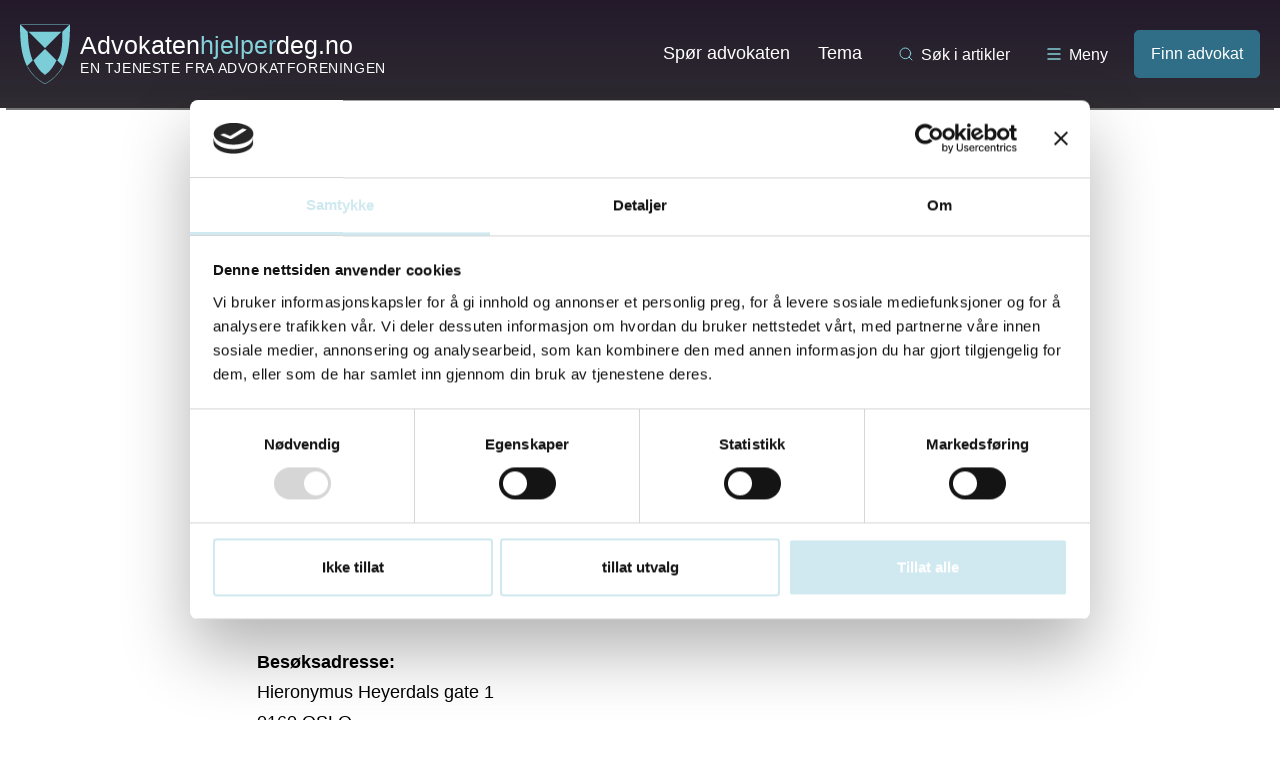

--- FILE ---
content_type: text/html; charset=UTF-8
request_url: https://advokatenhjelperdeg.no/finn-advokat/oslo-oslo/tor-jorgen-kittilsland/
body_size: 9935
content:
<!DOCTYPE html>
<html lang="nb-NO">
<head>
	<meta charset="UTF-8">
	<meta name="viewport" content="width=device-width, initial-scale=1">
	<meta http-equiv="X-UA-Compatible" content="IE=edge" />
	<link rel="profile" href="http://gmpg.org/xfn/11">
	<script>document.documentElement.className = document.documentElement.className.replace(/(\s|^)no-js(\s|$)/, '$1js$2');</script>
	<meta name='robots' content='index, follow, max-image-preview:large, max-snippet:-1, max-video-preview:-1' />
		<!-- Google Consent Mode -->
		<script data-cookieconsent="ignore">
			window.dataLayer = window.dataLayer || [];
			function gtag() {
				dataLayer.push(arguments);
			}
			gtag("consent", "default", {
				ad_personalization: "denied",
				ad_storage: "denied",
				ad_user_data: "denied",
				analytics_storage: "denied",
				functionality_storage: "denied",
				personalization_storage: "denied",
				security_storage: "granted",
				wait_for_update: 500,
			});
			gtag("set", "ads_data_redaction", true);
			gtag("set", "url_passthrough", false);
		</script>
		<!-- End Google Consent Mode-->
					<!-- Google Tag Manager -->
			<script>
				(function(w,d,s,l,i){w[l]=w[l]||[];w[l].push({'gtm.start':
				new Date().getTime(),event:'gtm.js'});var f=d.getElementsByTagName(s)[0],
				j=d.createElement(s),dl=l!='dataLayer'?'&l='+l:'';j.async=true;j.src=
				'https://www.googletagmanager.com/gtm.js?id='+i+dl;f.parentNode.insertBefore(j,f);
				})(window,document,'script','dataLayer','GTM-5LFK9T3');
			</script>
			<!-- End Google Tag Manager -->
				<!-- Cookiebot CMP-->
		<script
			id="Cookiebot"
			src="https://consent.cookiebot.com/uc.js"
			data-cbid="0833147b-895e-44fe-a1ea-0ba2432b7a31"
			data-blockingmode="auto"
			type="text/javascript"
			data-consentmode-defaults="disabled"
					></script>
		<!-- End Cookiebot CMP -->
		
	<!-- This site is optimized with the Yoast SEO Premium plugin v20.12 (Yoast SEO v20.12) - https://yoast.com/wordpress/plugins/seo/ -->
	<title>Tor Jørgen Kittilsland - Advokaten hjelper deg</title>
	<link rel="canonical" href="https://advokatenhjelperdeg.no/finn-advokat/oslo-oslo/tor-jorgen-kittilsland/" />
	<meta property="og:locale" content="nb_NO" />
	<meta property="og:type" content="article" />
	<meta property="og:title" content="Tor Jørgen Kittilsland" />
	<meta property="og:url" content="https://advokatenhjelperdeg.no/finn-advokat/oslo-oslo/tor-jorgen-kittilsland/" />
	<meta property="og:site_name" content="Advokaten hjelper deg" />
	<meta name="twitter:card" content="summary_large_image" />
	<script type="application/ld+json" class="yoast-schema-graph">{"@context":"https://schema.org","@graph":[{"@type":"WebPage","@id":"https://advokatenhjelperdeg.no/finn-advokat/oslo-oslo/tor-jorgen-kittilsland/","url":"https://advokatenhjelperdeg.no/finn-advokat/oslo-oslo/tor-jorgen-kittilsland/","name":"Tor Jørgen Kittilsland - Advokaten hjelper deg","isPartOf":{"@id":"https://advokatenhjelperdeg.no/#website"},"datePublished":"2026-01-21T18:56:07+00:00","dateModified":"2026-01-21T18:56:07+00:00","breadcrumb":{"@id":"https://advokatenhjelperdeg.no/finn-advokat/oslo-oslo/tor-jorgen-kittilsland/#breadcrumb"},"inLanguage":"nb-NO","potentialAction":[{"@type":"ReadAction","target":["https://advokatenhjelperdeg.no/finn-advokat/oslo-oslo/tor-jorgen-kittilsland/"]}]},{"@type":"BreadcrumbList","@id":"https://advokatenhjelperdeg.no/finn-advokat/oslo-oslo/tor-jorgen-kittilsland/#breadcrumb","itemListElement":[{"@type":"ListItem","position":1,"name":"Hjem","item":"https://advokatenhjelperdeg.no/"},{"@type":"ListItem","position":2,"name":"Advokater","item":"https://advokatenhjelperdeg.no/finn-advokat/%location%/"},{"@type":"ListItem","position":3,"name":"Tor Jørgen Kittilsland"}]},{"@type":"WebSite","@id":"https://advokatenhjelperdeg.no/#website","url":"https://advokatenhjelperdeg.no/","name":"Advokaten hjelper deg","description":"","potentialAction":[{"@type":"SearchAction","target":{"@type":"EntryPoint","urlTemplate":"https://advokatenhjelperdeg.no/?s={search_term_string}"},"query-input":"required name=search_term_string"}],"inLanguage":"nb-NO"}]}</script>
	<!-- / Yoast SEO Premium plugin. -->


<link rel='dns-prefetch' href='//advokatenhjelperdeg.no' />
<link rel='dns-prefetch' href='//ajax.googleapis.com' />
<link rel='dns-prefetch' href='//www.google.com' />
<script type="text/javascript">
window._wpemojiSettings = {"baseUrl":"https:\/\/s.w.org\/images\/core\/emoji\/14.0.0\/72x72\/","ext":".png","svgUrl":"https:\/\/s.w.org\/images\/core\/emoji\/14.0.0\/svg\/","svgExt":".svg","source":{"concatemoji":"https:\/\/advokatenhjelperdeg.no\/wp\/wp-includes\/js\/wp-emoji-release.min.js?ver=6.2.3"}};
/*! This file is auto-generated */
!function(e,a,t){var n,r,o,i=a.createElement("canvas"),p=i.getContext&&i.getContext("2d");function s(e,t){p.clearRect(0,0,i.width,i.height),p.fillText(e,0,0);e=i.toDataURL();return p.clearRect(0,0,i.width,i.height),p.fillText(t,0,0),e===i.toDataURL()}function c(e){var t=a.createElement("script");t.src=e,t.defer=t.type="text/javascript",a.getElementsByTagName("head")[0].appendChild(t)}for(o=Array("flag","emoji"),t.supports={everything:!0,everythingExceptFlag:!0},r=0;r<o.length;r++)t.supports[o[r]]=function(e){if(p&&p.fillText)switch(p.textBaseline="top",p.font="600 32px Arial",e){case"flag":return s("\ud83c\udff3\ufe0f\u200d\u26a7\ufe0f","\ud83c\udff3\ufe0f\u200b\u26a7\ufe0f")?!1:!s("\ud83c\uddfa\ud83c\uddf3","\ud83c\uddfa\u200b\ud83c\uddf3")&&!s("\ud83c\udff4\udb40\udc67\udb40\udc62\udb40\udc65\udb40\udc6e\udb40\udc67\udb40\udc7f","\ud83c\udff4\u200b\udb40\udc67\u200b\udb40\udc62\u200b\udb40\udc65\u200b\udb40\udc6e\u200b\udb40\udc67\u200b\udb40\udc7f");case"emoji":return!s("\ud83e\udef1\ud83c\udffb\u200d\ud83e\udef2\ud83c\udfff","\ud83e\udef1\ud83c\udffb\u200b\ud83e\udef2\ud83c\udfff")}return!1}(o[r]),t.supports.everything=t.supports.everything&&t.supports[o[r]],"flag"!==o[r]&&(t.supports.everythingExceptFlag=t.supports.everythingExceptFlag&&t.supports[o[r]]);t.supports.everythingExceptFlag=t.supports.everythingExceptFlag&&!t.supports.flag,t.DOMReady=!1,t.readyCallback=function(){t.DOMReady=!0},t.supports.everything||(n=function(){t.readyCallback()},a.addEventListener?(a.addEventListener("DOMContentLoaded",n,!1),e.addEventListener("load",n,!1)):(e.attachEvent("onload",n),a.attachEvent("onreadystatechange",function(){"complete"===a.readyState&&t.readyCallback()})),(e=t.source||{}).concatemoji?c(e.concatemoji):e.wpemoji&&e.twemoji&&(c(e.twemoji),c(e.wpemoji)))}(window,document,window._wpemojiSettings);
</script>
<style type="text/css">
img.wp-smiley,
img.emoji {
	display: inline !important;
	border: none !important;
	box-shadow: none !important;
	height: 1em !important;
	width: 1em !important;
	margin: 0 0.07em !important;
	vertical-align: -0.1em !important;
	background: none !important;
	padding: 0 !important;
}
</style>
	<link rel='stylesheet' id='wp-block-library-css' href='https://advokatenhjelperdeg.no/wp/wp-includes/css/dist/block-library/style.min.css?ver=6.2.3' type='text/css' media='all' />
<style id='t2-post-excerpt-style-inline-css' type='text/css'>
.t2-post-excerpt p{margin:0}
</style>
<style id='t2-post-featured-image-style-inline-css' type='text/css'>
.t2-post-featured-image{margin:0 0 1rem}.t2-post-featured-image img{height:100%;object-fit:cover;width:100%}.t2-post-featured-image.has-image-ratio-16-9{aspect-ratio:16/9}.t2-post-featured-image.has-image-ratio-4-3{aspect-ratio:4/3}.t2-post-featured-image.has-image-ratio-1-1{aspect-ratio:1/1}.t2-post-featured-image.has-image-ratio-3-2{aspect-ratio:3/2}
</style>
<style id='t2-post-link-style-inline-css' type='text/css'>
.t2-post-link{width:100%}.t2-featured-single-post.has-background .t2-post-link{padding-bottom:1rem}.t2-featured-single-post.has-background .t2-post-link>.wp-block-group:first-child{padding-top:1rem}
</style>
<style id='t2-post-title-style-inline-css' type='text/css'>
.t2-post-title{margin:0}.t2-featured-single-post.has-background .t2-post-title{padding:0 1rem}
</style>
<link rel='stylesheet' id='classic-theme-styles-css' href='https://advokatenhjelperdeg.no/wp/wp-includes/css/classic-themes.min.css?ver=6.2.3' type='text/css' media='all' />
<style id='global-styles-inline-css' type='text/css'>
body{--wp--preset--color--black: #000000;--wp--preset--color--cyan-bluish-gray: #abb8c3;--wp--preset--color--white: #ffffff;--wp--preset--color--pale-pink: #f78da7;--wp--preset--color--vivid-red: #cf2e2e;--wp--preset--color--luminous-vivid-orange: #ff6900;--wp--preset--color--luminous-vivid-amber: #fcb900;--wp--preset--color--light-green-cyan: #7bdcb5;--wp--preset--color--vivid-green-cyan: #00d084;--wp--preset--color--pale-cyan-blue: #8ed1fc;--wp--preset--color--vivid-cyan-blue: #0693e3;--wp--preset--color--vivid-purple: #9b51e0;--wp--preset--gradient--vivid-cyan-blue-to-vivid-purple: linear-gradient(135deg,rgba(6,147,227,1) 0%,rgb(155,81,224) 100%);--wp--preset--gradient--light-green-cyan-to-vivid-green-cyan: linear-gradient(135deg,rgb(122,220,180) 0%,rgb(0,208,130) 100%);--wp--preset--gradient--luminous-vivid-amber-to-luminous-vivid-orange: linear-gradient(135deg,rgba(252,185,0,1) 0%,rgba(255,105,0,1) 100%);--wp--preset--gradient--luminous-vivid-orange-to-vivid-red: linear-gradient(135deg,rgba(255,105,0,1) 0%,rgb(207,46,46) 100%);--wp--preset--gradient--very-light-gray-to-cyan-bluish-gray: linear-gradient(135deg,rgb(238,238,238) 0%,rgb(169,184,195) 100%);--wp--preset--gradient--cool-to-warm-spectrum: linear-gradient(135deg,rgb(74,234,220) 0%,rgb(151,120,209) 20%,rgb(207,42,186) 40%,rgb(238,44,130) 60%,rgb(251,105,98) 80%,rgb(254,248,76) 100%);--wp--preset--gradient--blush-light-purple: linear-gradient(135deg,rgb(255,206,236) 0%,rgb(152,150,240) 100%);--wp--preset--gradient--blush-bordeaux: linear-gradient(135deg,rgb(254,205,165) 0%,rgb(254,45,45) 50%,rgb(107,0,62) 100%);--wp--preset--gradient--luminous-dusk: linear-gradient(135deg,rgb(255,203,112) 0%,rgb(199,81,192) 50%,rgb(65,88,208) 100%);--wp--preset--gradient--pale-ocean: linear-gradient(135deg,rgb(255,245,203) 0%,rgb(182,227,212) 50%,rgb(51,167,181) 100%);--wp--preset--gradient--electric-grass: linear-gradient(135deg,rgb(202,248,128) 0%,rgb(113,206,126) 100%);--wp--preset--gradient--midnight: linear-gradient(135deg,rgb(2,3,129) 0%,rgb(40,116,252) 100%);--wp--preset--duotone--dark-grayscale: url('#wp-duotone-dark-grayscale');--wp--preset--duotone--grayscale: url('#wp-duotone-grayscale');--wp--preset--duotone--purple-yellow: url('#wp-duotone-purple-yellow');--wp--preset--duotone--blue-red: url('#wp-duotone-blue-red');--wp--preset--duotone--midnight: url('#wp-duotone-midnight');--wp--preset--duotone--magenta-yellow: url('#wp-duotone-magenta-yellow');--wp--preset--duotone--purple-green: url('#wp-duotone-purple-green');--wp--preset--duotone--blue-orange: url('#wp-duotone-blue-orange');--wp--preset--font-size--small: 13px;--wp--preset--font-size--medium: 20px;--wp--preset--font-size--large: 36px;--wp--preset--font-size--x-large: 42px;--wp--preset--spacing--20: 0.44rem;--wp--preset--spacing--30: 0.67rem;--wp--preset--spacing--40: 1rem;--wp--preset--spacing--50: 1.5rem;--wp--preset--spacing--60: 2.25rem;--wp--preset--spacing--70: 3.38rem;--wp--preset--spacing--80: 5.06rem;--wp--preset--shadow--natural: 6px 6px 9px rgba(0, 0, 0, 0.2);--wp--preset--shadow--deep: 12px 12px 50px rgba(0, 0, 0, 0.4);--wp--preset--shadow--sharp: 6px 6px 0px rgba(0, 0, 0, 0.2);--wp--preset--shadow--outlined: 6px 6px 0px -3px rgba(255, 255, 255, 1), 6px 6px rgba(0, 0, 0, 1);--wp--preset--shadow--crisp: 6px 6px 0px rgba(0, 0, 0, 1);}:where(.is-layout-flex){gap: 0.5em;}body .is-layout-flow > .alignleft{float: left;margin-inline-start: 0;margin-inline-end: 2em;}body .is-layout-flow > .alignright{float: right;margin-inline-start: 2em;margin-inline-end: 0;}body .is-layout-flow > .aligncenter{margin-left: auto !important;margin-right: auto !important;}body .is-layout-constrained > .alignleft{float: left;margin-inline-start: 0;margin-inline-end: 2em;}body .is-layout-constrained > .alignright{float: right;margin-inline-start: 2em;margin-inline-end: 0;}body .is-layout-constrained > .aligncenter{margin-left: auto !important;margin-right: auto !important;}body .is-layout-constrained > :where(:not(.alignleft):not(.alignright):not(.alignfull)){max-width: var(--wp--style--global--content-size);margin-left: auto !important;margin-right: auto !important;}body .is-layout-constrained > .alignwide{max-width: var(--wp--style--global--wide-size);}body .is-layout-flex{display: flex;}body .is-layout-flex{flex-wrap: wrap;align-items: center;}body .is-layout-flex > *{margin: 0;}:where(.wp-block-columns.is-layout-flex){gap: 2em;}.has-black-color{color: var(--wp--preset--color--black) !important;}.has-cyan-bluish-gray-color{color: var(--wp--preset--color--cyan-bluish-gray) !important;}.has-white-color{color: var(--wp--preset--color--white) !important;}.has-pale-pink-color{color: var(--wp--preset--color--pale-pink) !important;}.has-vivid-red-color{color: var(--wp--preset--color--vivid-red) !important;}.has-luminous-vivid-orange-color{color: var(--wp--preset--color--luminous-vivid-orange) !important;}.has-luminous-vivid-amber-color{color: var(--wp--preset--color--luminous-vivid-amber) !important;}.has-light-green-cyan-color{color: var(--wp--preset--color--light-green-cyan) !important;}.has-vivid-green-cyan-color{color: var(--wp--preset--color--vivid-green-cyan) !important;}.has-pale-cyan-blue-color{color: var(--wp--preset--color--pale-cyan-blue) !important;}.has-vivid-cyan-blue-color{color: var(--wp--preset--color--vivid-cyan-blue) !important;}.has-vivid-purple-color{color: var(--wp--preset--color--vivid-purple) !important;}.has-black-background-color{background-color: var(--wp--preset--color--black) !important;}.has-cyan-bluish-gray-background-color{background-color: var(--wp--preset--color--cyan-bluish-gray) !important;}.has-white-background-color{background-color: var(--wp--preset--color--white) !important;}.has-pale-pink-background-color{background-color: var(--wp--preset--color--pale-pink) !important;}.has-vivid-red-background-color{background-color: var(--wp--preset--color--vivid-red) !important;}.has-luminous-vivid-orange-background-color{background-color: var(--wp--preset--color--luminous-vivid-orange) !important;}.has-luminous-vivid-amber-background-color{background-color: var(--wp--preset--color--luminous-vivid-amber) !important;}.has-light-green-cyan-background-color{background-color: var(--wp--preset--color--light-green-cyan) !important;}.has-vivid-green-cyan-background-color{background-color: var(--wp--preset--color--vivid-green-cyan) !important;}.has-pale-cyan-blue-background-color{background-color: var(--wp--preset--color--pale-cyan-blue) !important;}.has-vivid-cyan-blue-background-color{background-color: var(--wp--preset--color--vivid-cyan-blue) !important;}.has-vivid-purple-background-color{background-color: var(--wp--preset--color--vivid-purple) !important;}.has-black-border-color{border-color: var(--wp--preset--color--black) !important;}.has-cyan-bluish-gray-border-color{border-color: var(--wp--preset--color--cyan-bluish-gray) !important;}.has-white-border-color{border-color: var(--wp--preset--color--white) !important;}.has-pale-pink-border-color{border-color: var(--wp--preset--color--pale-pink) !important;}.has-vivid-red-border-color{border-color: var(--wp--preset--color--vivid-red) !important;}.has-luminous-vivid-orange-border-color{border-color: var(--wp--preset--color--luminous-vivid-orange) !important;}.has-luminous-vivid-amber-border-color{border-color: var(--wp--preset--color--luminous-vivid-amber) !important;}.has-light-green-cyan-border-color{border-color: var(--wp--preset--color--light-green-cyan) !important;}.has-vivid-green-cyan-border-color{border-color: var(--wp--preset--color--vivid-green-cyan) !important;}.has-pale-cyan-blue-border-color{border-color: var(--wp--preset--color--pale-cyan-blue) !important;}.has-vivid-cyan-blue-border-color{border-color: var(--wp--preset--color--vivid-cyan-blue) !important;}.has-vivid-purple-border-color{border-color: var(--wp--preset--color--vivid-purple) !important;}.has-vivid-cyan-blue-to-vivid-purple-gradient-background{background: var(--wp--preset--gradient--vivid-cyan-blue-to-vivid-purple) !important;}.has-light-green-cyan-to-vivid-green-cyan-gradient-background{background: var(--wp--preset--gradient--light-green-cyan-to-vivid-green-cyan) !important;}.has-luminous-vivid-amber-to-luminous-vivid-orange-gradient-background{background: var(--wp--preset--gradient--luminous-vivid-amber-to-luminous-vivid-orange) !important;}.has-luminous-vivid-orange-to-vivid-red-gradient-background{background: var(--wp--preset--gradient--luminous-vivid-orange-to-vivid-red) !important;}.has-very-light-gray-to-cyan-bluish-gray-gradient-background{background: var(--wp--preset--gradient--very-light-gray-to-cyan-bluish-gray) !important;}.has-cool-to-warm-spectrum-gradient-background{background: var(--wp--preset--gradient--cool-to-warm-spectrum) !important;}.has-blush-light-purple-gradient-background{background: var(--wp--preset--gradient--blush-light-purple) !important;}.has-blush-bordeaux-gradient-background{background: var(--wp--preset--gradient--blush-bordeaux) !important;}.has-luminous-dusk-gradient-background{background: var(--wp--preset--gradient--luminous-dusk) !important;}.has-pale-ocean-gradient-background{background: var(--wp--preset--gradient--pale-ocean) !important;}.has-electric-grass-gradient-background{background: var(--wp--preset--gradient--electric-grass) !important;}.has-midnight-gradient-background{background: var(--wp--preset--gradient--midnight) !important;}.has-small-font-size{font-size: var(--wp--preset--font-size--small) !important;}.has-medium-font-size{font-size: var(--wp--preset--font-size--medium) !important;}.has-large-font-size{font-size: var(--wp--preset--font-size--large) !important;}.has-x-large-font-size{font-size: var(--wp--preset--font-size--x-large) !important;}
.wp-block-navigation a:where(:not(.wp-element-button)){color: inherit;}
:where(.wp-block-columns.is-layout-flex){gap: 2em;}
.wp-block-pullquote{font-size: 1.5em;line-height: 1.6;}
</style>
<link rel='stylesheet' id='t2-supports-background-media-css' href='https://advokatenhjelperdeg.no/content/plugins/t2/build/editor/supports/background-media/style.css?ver=064ab13e379f9534849e' type='text/css' media='all' />
<link rel='stylesheet' id='ahd-css-css' href='https://advokatenhjelperdeg.no/content/themes/advokatenhjelperdeg/build/style.css?ver=1766149117' type='text/css' media='all' />
<link rel='stylesheet' id='searchwp-forms-css' href='https://advokatenhjelperdeg.no/content/plugins/searchwp/assets/css/frontend/search-forms.css?ver=4.3.8' type='text/css' media='all' />
<link rel='stylesheet' id='searchwp-results-page-css' href='https://advokatenhjelperdeg.no/content/plugins/searchwp/assets/css/frontend/results-page.css?ver=4.3.8' type='text/css' media='all' />
<script type='text/javascript' id='ahd-main-map-key-js-after'>
var google_api_keys = {"maps":"AIzaSyDkI9Uf4GtaU4yCurqVMDNIbly8qs9mhIw"};
</script>
<script type='text/javascript' data-cookieconsent="ignore" src='https://ajax.googleapis.com/ajax/libs/jquery/2.1.1/jquery.min.js?ver=2.1.1' id='jquery-js'></script>
<link rel="https://api.w.org/" href="https://advokatenhjelperdeg.no/wp-json/" /><link rel='shortlink' href='https://advokatenhjelperdeg.no/?p=152115' />
<link rel="alternate" type="application/json+oembed" href="https://advokatenhjelperdeg.no/wp-json/oembed/1.0/embed?url=https%3A%2F%2Fadvokatenhjelperdeg.no%2Ffinn-advokat%2Foslo-oslo%2Ftor-jorgen-kittilsland%2F" />
<link rel="alternate" type="text/xml+oembed" href="https://advokatenhjelperdeg.no/wp-json/oembed/1.0/embed?url=https%3A%2F%2Fadvokatenhjelperdeg.no%2Ffinn-advokat%2Foslo-oslo%2Ftor-jorgen-kittilsland%2F&#038;format=xml" />
<!-- Matomo -->
<script>
  var _paq = window._paq = window._paq || [];
  /* tracker methods like "setCustomDimension" should be called before "trackPageView" */
  _paq.push(['trackPageView']);
  _paq.push(['enableLinkTracking']);
  (function() {
    var u="https://advokatenhjelperdeg.matomo.cloud/";
    _paq.push(['setTrackerUrl', u+'matomo.php']);
    _paq.push(['setSiteId', '14']);
    var d=document, g=d.createElement('script'), s=d.getElementsByTagName('script')[0];
    g.async=true; g.src='https://cdn.matomo.cloud/advokatenhjelperdeg.matomo.cloud/matomo.js'; s.parentNode.insertBefore(g,s);
  })();
</script>
<!-- End Matomo Code --><link rel="icon" href="https://advokatenhjelperdeg.no/content/uploads/2016/11/cropped-favicon_wp_512.png" sizes="32x32" />
<link rel="icon" href="https://advokatenhjelperdeg.no/content/uploads/2016/11/cropped-favicon_wp_512.png" sizes="192x192" />
<link rel="apple-touch-icon" href="https://advokatenhjelperdeg.no/content/uploads/2016/11/cropped-favicon_wp_512.png" />
<meta name="msapplication-TileImage" content="https://advokatenhjelperdeg.no/content/uploads/2016/11/cropped-favicon_wp_512.png" />
	<script src="https://use.typekit.net/cup6mxx.js"></script>
	<script>try{Typekit.load({ async: true });}catch(e){}</script>
	<script>var theme_folder_url = 'https://advokatenhjelperdeg.no/content/themes/advokatenhjelperdeg';</script>
	<script type="text/javascript">
//<![CDATA[/
(function() {
var sz = document.createElement('script'); sz.type = 'text/javascript'; sz.async = true;
sz.src = '//siteimproveanalytics.com/js/siteanalyze_6069712.js';
var s = document.getElementsByTagName('script')[0]; s.parentNode.insertBefore(sz, s);
})();
//]]>/
</script></head>

<body class="lawyer-template-default single single-lawyer postid-152115">

<script>
	(function(i,s,o,g,r,a,m){i['GoogleAnalyticsObject']=r;i[r]=i[r]||function(){
	(i[r].q=i[r].q||[]).push(arguments)},i[r].l=1*new Date();a=s.createElement(o),
	m=s.getElementsByTagName(o)[0];a.async=1;a.src=g;m.parentNode.insertBefore(a,m)
	})(window,document,'script','https://www.google-analytics.com/analytics.js','ga');

	ga('create', 'UA-2227194-1', 'auto');
	ga('send', 'pageview');

</script>

<div id="master-wrapper" class="hfeed site">
	<a class="skip-link screen-reader-text" href="#content" title="Skip to content">Skip to content</a>
	<a class="skip-link screen-reader-text" href="#site-navigation" title="Skip to menu">Skip to menu</a>

	<header id="masthead" class="site-header">
		<div class="header-flex">
			<div class="site-branding">
				<a href="https://advokatenhjelperdeg.no/" title="Gå til forsiden" rel="home">
					<img src="https://advokatenhjelperdeg.no/content/themes/advokatenhjelperdeg/assets/images/logo.svg" alt="Advokaten Hjelper Deg Logo" />
					<div>
												<span class="main">Advokaten<span>hjelper</span>deg.no</span>
												<span class="sub">En tjeneste fra advokatforeningen</span>
					</div>
				</a>
			</div><!-- .site-branding -->

			<div class="main-navigation">
				<div class="menu-hovedmeny-container"><ul id="primary-menu" class="menu"><li id="menu-item-43" class="menu-item menu-item-type-post_type menu-item-object-page menu-item-43"><a href="https://advokatenhjelperdeg.no/spor-advokat/">Spør advokaten</a></li>
<li id="menu-item-136288" class="menu-item menu-item-type-post_type menu-item-object-page menu-item-136288"><a href="https://advokatenhjelperdeg.no/emne/">Tema</a></li>
</ul></div>				<div class="toggle" data-id="main-searchform" id="search-handle">
					<svg xmlns="http://www.w3.org/2000/svg" width="16" height="16" viewBox="0 0 24 24" fill="none" stroke="#85D0D9" stroke-width="1.5" stroke-linecap="round" stroke-linejoin="round" class="feather feather-search"><circle cx="11" cy="11" r="8"></circle><line x1="21" y1="21" x2="16.65" y2="16.65"></line></svg>
					Søk i artikler				</div>
				<div class="toggle" data-id="megamenu" id="mega-menu-handle">
					<svg width="16" height="16" fill="none" xmlns="http://www.w3.org/2000/svg">
	<path d="M2 3.00391H14" stroke="#85D0D9" stroke-width="1.5" stroke-linecap="round" stroke-linejoin="round" />
	<path d="M2 8.00391H14" stroke="#85D0D9" stroke-width="1.5" stroke-linecap="round" stroke-linejoin="round" />
	<path d="M2 13.0039H14" stroke="#85D0D9" stroke-width="1.5" stroke-linecap="round" stroke-linejoin="round" />
</svg>
					Meny				</div>
				<a href="https://advokatenhjelperdeg.no/finn-advokat/" class="finn-advokaten">Finn advokat</a>			</div><!-- #site-navigation -->
		</div>
		<div id="after-masthead">
			<div class="inner-content">
				
<div class="mega-menu" id="megamenu">
	<div class="col">
		<h4>Finn advokat</h4>
		<div class="menu-mega-menu-steder-container"><ul id="primary-menu" class="menu"><li id="menu-item-136306" class="menu-item menu-item-type-taxonomy menu-item-object-location menu-item-136306"><a href="https://advokatenhjelperdeg.no/sted/agder/">Agder</a></li>
<li id="menu-item-136307" class="menu-item menu-item-type-taxonomy menu-item-object-location menu-item-136307"><a href="https://advokatenhjelperdeg.no/sted/innlandet/">Innlandet</a></li>
<li id="menu-item-136308" class="menu-item menu-item-type-taxonomy menu-item-object-location menu-item-136308"><a href="https://advokatenhjelperdeg.no/sted/more-og-romsdal/">Møre og Romsdal</a></li>
<li id="menu-item-136309" class="menu-item menu-item-type-taxonomy menu-item-object-location menu-item-136309"><a href="https://advokatenhjelperdeg.no/sted/nordland/">Nordland</a></li>
<li id="menu-item-136300" class="menu-item menu-item-type-taxonomy menu-item-object-location current-lawyer-ancestor current-menu-parent current-lawyer-parent menu-item-136300"><a href="https://advokatenhjelperdeg.no/sted/oslo/">Oslo</a></li>
<li id="menu-item-136303" class="menu-item menu-item-type-taxonomy menu-item-object-location menu-item-136303"><a href="https://advokatenhjelperdeg.no/sted/rogaland/">Rogaland</a></li>
<li id="menu-item-136310" class="menu-item menu-item-type-taxonomy menu-item-object-location menu-item-136310"><a href="https://advokatenhjelperdeg.no/sted/svalbard/">Svalbard</a></li>
<li id="menu-item-136311" class="menu-item menu-item-type-taxonomy menu-item-object-location menu-item-136311"><a href="https://advokatenhjelperdeg.no/sted/troms-og-finnmark/">Troms og Finnmark</a></li>
<li id="menu-item-136304" class="menu-item menu-item-type-taxonomy menu-item-object-location menu-item-136304"><a href="https://advokatenhjelperdeg.no/sted/trondelag/">Trøndelag</a></li>
<li id="menu-item-136305" class="menu-item menu-item-type-taxonomy menu-item-object-location menu-item-136305"><a href="https://advokatenhjelperdeg.no/sted/vestfold-og-telemark/">Vestfold og Telemark</a></li>
<li id="menu-item-136302" class="menu-item menu-item-type-taxonomy menu-item-object-location menu-item-136302"><a href="https://advokatenhjelperdeg.no/sted/vestland/">Vestland</a></li>
<li id="menu-item-136301" class="menu-item menu-item-type-taxonomy menu-item-object-location menu-item-136301"><a href="https://advokatenhjelperdeg.no/sted/viken/">Viken</a></li>
</ul></div>	</div>
	<div class="col">
		<h4>Emneord</h4>
		<div class="menu-mega-menu-tema-container"><ul id="primary-menu" class="menu"><li id="menu-item-136315" class="menu-item menu-item-type-taxonomy menu-item-object-topic menu-item-136315"><a href="https://advokatenhjelperdeg.no/emne/advokat/">Advokat</a></li>
<li id="menu-item-136316" class="menu-item menu-item-type-taxonomy menu-item-object-topic menu-item-136316"><a href="https://advokatenhjelperdeg.no/emne/arv/">Arv</a></li>
<li id="menu-item-136317" class="menu-item menu-item-type-taxonomy menu-item-object-topic menu-item-136317"><a href="https://advokatenhjelperdeg.no/emne/barn-og-foreldre/">Barn og foreldre</a></li>
<li id="menu-item-136313" class="menu-item menu-item-type-taxonomy menu-item-object-topic menu-item-136313"><a href="https://advokatenhjelperdeg.no/emne/bolig-og-hytte/">Bolig og hytte</a></li>
<li id="menu-item-136314" class="menu-item menu-item-type-taxonomy menu-item-object-topic menu-item-136314"><a href="https://advokatenhjelperdeg.no/emne/diskriminering-og-mobbing/">Diskriminering og mobbing</a></li>
<li id="menu-item-136318" class="menu-item menu-item-type-taxonomy menu-item-object-topic menu-item-136318"><a href="https://advokatenhjelperdeg.no/emne/forsikring/">Forsikring</a></li>
<li id="menu-item-136319" class="menu-item menu-item-type-taxonomy menu-item-object-topic menu-item-136319"><a href="https://advokatenhjelperdeg.no/emne/friluftsliv/">Friluftsliv</a></li>
<li id="menu-item-136320" class="menu-item menu-item-type-taxonomy menu-item-object-topic menu-item-136320"><a href="https://advokatenhjelperdeg.no/emne/helse/">Helse</a></li>
<li id="menu-item-136321" class="menu-item menu-item-type-taxonomy menu-item-object-topic menu-item-136321"><a href="https://advokatenhjelperdeg.no/emne/innvandring/">Innvandring</a></li>
<li id="menu-item-136322" class="menu-item menu-item-type-taxonomy menu-item-object-topic menu-item-136322"><a href="https://advokatenhjelperdeg.no/emne/it-og-internett/">IT og internett</a></li>
<li id="menu-item-136323" class="menu-item menu-item-type-taxonomy menu-item-object-topic menu-item-136323"><a href="https://advokatenhjelperdeg.no/emne/jobb/">Jobb</a></li>
<li id="menu-item-136324" class="menu-item menu-item-type-taxonomy menu-item-object-topic menu-item-136324"><a href="https://advokatenhjelperdeg.no/emne/kjop-salg-og-leie/">Kjøp, salg og leie</a></li>
<li id="menu-item-136325" class="menu-item menu-item-type-taxonomy menu-item-object-topic menu-item-136325"><a href="https://advokatenhjelperdeg.no/emne/naboer/">Naboer</a></li>
<li id="menu-item-136326" class="menu-item menu-item-type-taxonomy menu-item-object-topic menu-item-136326"><a href="https://advokatenhjelperdeg.no/emne/okonomi/">Økonomi</a></li>
<li id="menu-item-136327" class="menu-item menu-item-type-taxonomy menu-item-object-topic menu-item-136327"><a href="https://advokatenhjelperdeg.no/emne/personskader/">Personskader</a></li>
<li id="menu-item-136328" class="menu-item menu-item-type-taxonomy menu-item-object-topic menu-item-136328"><a href="https://advokatenhjelperdeg.no/emne/samliv-og-samlivsbrudd/">Samliv og samlivsbrudd</a></li>
<li id="menu-item-136329" class="menu-item menu-item-type-taxonomy menu-item-object-topic menu-item-136329"><a href="https://advokatenhjelperdeg.no/emne/skatter-og-avgifter/">Skatter og avgifter</a></li>
<li id="menu-item-136330" class="menu-item menu-item-type-taxonomy menu-item-object-topic menu-item-136330"><a href="https://advokatenhjelperdeg.no/emne/trygd-og-stonad/">Trygd og stønad</a></li>
<li id="menu-item-136331" class="menu-item menu-item-type-taxonomy menu-item-object-topic menu-item-136331"><a href="https://advokatenhjelperdeg.no/emne/utdanning/">Utdanning</a></li>
<li id="menu-item-136332" class="menu-item menu-item-type-taxonomy menu-item-object-topic menu-item-136332"><a href="https://advokatenhjelperdeg.no/emne/utenlandsopphold/">Utenlandsopphold</a></li>
<li id="menu-item-136333" class="menu-item menu-item-type-taxonomy menu-item-object-topic menu-item-136333"><a href="https://advokatenhjelperdeg.no/emne/utenlandstur/">Utenlandstur</a></li>
</ul></div>	</div>
	<div class="col">
		<h4> </h4>
		<div class="menu-megamenu-extra-container"><ul id="primary-menu" class="menu"><li id="menu-item-136295" class="menu-item menu-item-type-post_type menu-item-object-page menu-item-136295"><a href="https://advokatenhjelperdeg.no/advokatvakten/">Advokatvakten</a></li>
<li id="menu-item-136296" class="menu-item menu-item-type-post_type menu-item-object-page menu-item-136296"><a href="https://advokatenhjelperdeg.no/for-du-gar-til-advokat/">Før du går til advokat</a></li>
<li id="menu-item-136297" class="menu-item menu-item-type-post_type menu-item-object-page menu-item-136297"><a href="https://advokatenhjelperdeg.no/spor-advokat/">Spør advokaten</a></li>
<li id="menu-item-136298" class="menu-item menu-item-type-post_type menu-item-object-article menu-item-136298"><a href="https://advokatenhjelperdeg.no/jus-artikler/kan-jeg-klage-pa-advokaten/">Klage på advokat</a></li>
<li id="menu-item-136299" class="menu-item menu-item-type-post_type menu-item-object-article menu-item-136299"><a href="https://advokatenhjelperdeg.no/jus-artikler/fri-rettshjelp/">Fri rettshjelp</a></li>
</ul></div>	</div>
</div>

<div id="mobile-menu" class="mobile-menu">
	<div class="inner-wrap">
		<ul class="menu custom">
			<li class="parent has-child">
				<span class="menu-handle find-lawyer-mobile">
					Finn advokat				</span>
				<div class="menu-mega-menu-steder-container"><ul id="primary-menu" class="menu">
				<button type="button" class="back">Tilbake</button>
				<h2>Finn advokat</h2>
				<form class="mobile-find-by-name" action="https://advokatenhjelperdeg.no/finn-advokat/" method="GET">
					<input type="text" name="_ahd_search" placeholder="Finn på navn" />
					<button type="submit"></button>
				</form>
			<li class="menu-item menu-item-type-taxonomy menu-item-object-location menu-item-136306"><a href="https://advokatenhjelperdeg.no/sted/agder/">Agder</a></li>
<li class="menu-item menu-item-type-taxonomy menu-item-object-location menu-item-136307"><a href="https://advokatenhjelperdeg.no/sted/innlandet/">Innlandet</a></li>
<li class="menu-item menu-item-type-taxonomy menu-item-object-location menu-item-136308"><a href="https://advokatenhjelperdeg.no/sted/more-og-romsdal/">Møre og Romsdal</a></li>
<li class="menu-item menu-item-type-taxonomy menu-item-object-location menu-item-136309"><a href="https://advokatenhjelperdeg.no/sted/nordland/">Nordland</a></li>
<li class="menu-item menu-item-type-taxonomy menu-item-object-location current-lawyer-ancestor current-menu-parent current-lawyer-parent menu-item-136300"><a href="https://advokatenhjelperdeg.no/sted/oslo/">Oslo</a></li>
<li class="menu-item menu-item-type-taxonomy menu-item-object-location menu-item-136303"><a href="https://advokatenhjelperdeg.no/sted/rogaland/">Rogaland</a></li>
<li class="menu-item menu-item-type-taxonomy menu-item-object-location menu-item-136310"><a href="https://advokatenhjelperdeg.no/sted/svalbard/">Svalbard</a></li>
<li class="menu-item menu-item-type-taxonomy menu-item-object-location menu-item-136311"><a href="https://advokatenhjelperdeg.no/sted/troms-og-finnmark/">Troms og Finnmark</a></li>
<li class="menu-item menu-item-type-taxonomy menu-item-object-location menu-item-136304"><a href="https://advokatenhjelperdeg.no/sted/trondelag/">Trøndelag</a></li>
<li class="menu-item menu-item-type-taxonomy menu-item-object-location menu-item-136305"><a href="https://advokatenhjelperdeg.no/sted/vestfold-og-telemark/">Vestfold og Telemark</a></li>
<li class="menu-item menu-item-type-taxonomy menu-item-object-location menu-item-136302"><a href="https://advokatenhjelperdeg.no/sted/vestland/">Vestland</a></li>
<li class="menu-item menu-item-type-taxonomy menu-item-object-location menu-item-136301"><a href="https://advokatenhjelperdeg.no/sted/viken/">Viken</a></li>
</ul></div>			</li>
			<li class="parent has-child">
				<span class="menu-handle">
					Emneord				</span>
				<div class="menu-mega-menu-tema-container"><ul id="primary-menu" class="menu"><button type="button" class="back">Tilbake</button><h2>Emneord</h2><li class="menu-item menu-item-type-taxonomy menu-item-object-topic menu-item-136315"><a href="https://advokatenhjelperdeg.no/emne/advokat/">Advokat</a></li>
<li class="menu-item menu-item-type-taxonomy menu-item-object-topic menu-item-136316"><a href="https://advokatenhjelperdeg.no/emne/arv/">Arv</a></li>
<li class="menu-item menu-item-type-taxonomy menu-item-object-topic menu-item-136317"><a href="https://advokatenhjelperdeg.no/emne/barn-og-foreldre/">Barn og foreldre</a></li>
<li class="menu-item menu-item-type-taxonomy menu-item-object-topic menu-item-136313"><a href="https://advokatenhjelperdeg.no/emne/bolig-og-hytte/">Bolig og hytte</a></li>
<li class="menu-item menu-item-type-taxonomy menu-item-object-topic menu-item-136314"><a href="https://advokatenhjelperdeg.no/emne/diskriminering-og-mobbing/">Diskriminering og mobbing</a></li>
<li class="menu-item menu-item-type-taxonomy menu-item-object-topic menu-item-136318"><a href="https://advokatenhjelperdeg.no/emne/forsikring/">Forsikring</a></li>
<li class="menu-item menu-item-type-taxonomy menu-item-object-topic menu-item-136319"><a href="https://advokatenhjelperdeg.no/emne/friluftsliv/">Friluftsliv</a></li>
<li class="menu-item menu-item-type-taxonomy menu-item-object-topic menu-item-136320"><a href="https://advokatenhjelperdeg.no/emne/helse/">Helse</a></li>
<li class="menu-item menu-item-type-taxonomy menu-item-object-topic menu-item-136321"><a href="https://advokatenhjelperdeg.no/emne/innvandring/">Innvandring</a></li>
<li class="menu-item menu-item-type-taxonomy menu-item-object-topic menu-item-136322"><a href="https://advokatenhjelperdeg.no/emne/it-og-internett/">IT og internett</a></li>
<li class="menu-item menu-item-type-taxonomy menu-item-object-topic menu-item-136323"><a href="https://advokatenhjelperdeg.no/emne/jobb/">Jobb</a></li>
<li class="menu-item menu-item-type-taxonomy menu-item-object-topic menu-item-136324"><a href="https://advokatenhjelperdeg.no/emne/kjop-salg-og-leie/">Kjøp, salg og leie</a></li>
<li class="menu-item menu-item-type-taxonomy menu-item-object-topic menu-item-136325"><a href="https://advokatenhjelperdeg.no/emne/naboer/">Naboer</a></li>
<li class="menu-item menu-item-type-taxonomy menu-item-object-topic menu-item-136326"><a href="https://advokatenhjelperdeg.no/emne/okonomi/">Økonomi</a></li>
<li class="menu-item menu-item-type-taxonomy menu-item-object-topic menu-item-136327"><a href="https://advokatenhjelperdeg.no/emne/personskader/">Personskader</a></li>
<li class="menu-item menu-item-type-taxonomy menu-item-object-topic menu-item-136328"><a href="https://advokatenhjelperdeg.no/emne/samliv-og-samlivsbrudd/">Samliv og samlivsbrudd</a></li>
<li class="menu-item menu-item-type-taxonomy menu-item-object-topic menu-item-136329"><a href="https://advokatenhjelperdeg.no/emne/skatter-og-avgifter/">Skatter og avgifter</a></li>
<li class="menu-item menu-item-type-taxonomy menu-item-object-topic menu-item-136330"><a href="https://advokatenhjelperdeg.no/emne/trygd-og-stonad/">Trygd og stønad</a></li>
<li class="menu-item menu-item-type-taxonomy menu-item-object-topic menu-item-136331"><a href="https://advokatenhjelperdeg.no/emne/utdanning/">Utdanning</a></li>
<li class="menu-item menu-item-type-taxonomy menu-item-object-topic menu-item-136332"><a href="https://advokatenhjelperdeg.no/emne/utenlandsopphold/">Utenlandsopphold</a></li>
<li class="menu-item menu-item-type-taxonomy menu-item-object-topic menu-item-136333"><a href="https://advokatenhjelperdeg.no/emne/utenlandstur/">Utenlandstur</a></li>
</ul></div>			</li>
		</ul>

		<div class="menu-menu-mobile-extra-container"><ul id="primary-menu" class="menu"><li id="menu-item-136334" class="menu-item menu-item-type-post_type menu-item-object-page menu-item-136334"><a href="https://advokatenhjelperdeg.no/spor-advokat/">Spør advokaten</a></li>
<li id="menu-item-136335" class="menu-item menu-item-type-post_type menu-item-object-page menu-item-136335"><a href="https://advokatenhjelperdeg.no/for-du-gar-til-advokat/">Før du går til advokat</a></li>
</ul></div>		<div class="menu-search">
			<div id="">
	<form class="header-searchform" method="get" action="/">
		<div class="flex-container">
			<input id="header-search" type="text" name="s" placeholder="Søk i artikler" />
			<button type="submit">
				<svg width="32" height="32" fill="none" xmlns="http://www.w3.org/2000/svg">
<path d="M14.6667 25.3333C20.5577 25.3333 25.3333 20.5577 25.3333 14.6667C25.3333 8.77563 20.5577 4 14.6667 4C8.77563 4 4 8.77563 4 14.6667C4 20.5577 8.77563 25.3333 14.6667 25.3333Z" stroke="white" stroke-width="3" stroke-linecap="round" stroke-linejoin="round" />
<path d="M27.9992 28.0002L22.1992 22.2002" stroke="white" stroke-width="3" stroke-linecap="round" stroke-linejoin="round" />
</svg>
			</button>
		</div>
		<div class="find-lawyer-info"><svg width="20" height="20" viewBox="0 0 24 24" fill="none" xmlns="http://www.w3.org/2000/svg">
	<path d="M12 22C17.5228 22 22 17.5228 22 12C22 6.47715 17.5228 2 12 2C6.47715 2 2 6.47715 2 12C2 17.5228 6.47715 22 12 22Z" fill="#2F6E86"/>
	<path d="M12 16V12" stroke="white" stroke-width="2" stroke-linecap="round" stroke-linejoin="round"/>
	<path d="M12 8H12.01" stroke="white" stroke-width="2" stroke-linecap="round" stroke-linejoin="round"/>
</svg>
 <div class="text"><p>Her søker du i artikler og temasider, ser du etter en advokat <a href="https://advokatenhjelperdeg.no/finn-advokat/">gå til finn advokat</a></p>
</div></div>	</form>
</div>
		</div>
	</div>
</div>
<div id="main-searchform">
	<form class="header-searchform" method="get" action="/">
		<div class="flex-container">
			<input id="header-search" type="text" name="s" placeholder="Søk i artikler" />
			<button type="submit">
				<svg width="32" height="32" fill="none" xmlns="http://www.w3.org/2000/svg">
<path d="M14.6667 25.3333C20.5577 25.3333 25.3333 20.5577 25.3333 14.6667C25.3333 8.77563 20.5577 4 14.6667 4C8.77563 4 4 8.77563 4 14.6667C4 20.5577 8.77563 25.3333 14.6667 25.3333Z" stroke="white" stroke-width="3" stroke-linecap="round" stroke-linejoin="round" />
<path d="M27.9992 28.0002L22.1992 22.2002" stroke="white" stroke-width="3" stroke-linecap="round" stroke-linejoin="round" />
</svg>
			</button>
		</div>
		<div class="find-lawyer-info"><svg width="20" height="20" viewBox="0 0 24 24" fill="none" xmlns="http://www.w3.org/2000/svg">
	<path d="M12 22C17.5228 22 22 17.5228 22 12C22 6.47715 17.5228 2 12 2C6.47715 2 2 6.47715 2 12C2 17.5228 6.47715 22 12 22Z" fill="#2F6E86"/>
	<path d="M12 16V12" stroke="white" stroke-width="2" stroke-linecap="round" stroke-linejoin="round"/>
	<path d="M12 8H12.01" stroke="white" stroke-width="2" stroke-linecap="round" stroke-linejoin="round"/>
</svg>
 <div class="text"><p>Her søker du i artikler og temasider, ser du etter en advokat <a href="https://advokatenhjelperdeg.no/finn-advokat/">gå til finn advokat</a></p>
</div></div>	</form>
</div>
			</div>
		</div>
	</header><!-- #masthead -->
	<div id="content" class="site-content">
<div class="single-firm-lawyer-template">
	<div class="page-flex">
		<div class="page-content">
			<div class="module module-lead">
				<div class="content">
					<h1>Tor Jørgen Kittilsland</h1>

					
					<a href="https://advokatenhjelperdeg.no/firma/ro-sommernes-advokatfirma-as/" title="Gå til Ro Sommernes Advokatfirma AS">
						Ro Sommernes Advokatfirma AS					</a>

									</div>
			</div>

			<div class="module module-text">

				<div class="single single-firm-lawyer">
											<div class="lawyer-title">
							Advokatfullmektig						</div>
						<div class="lawyer-title">
													</div>

											
					<div class="contact">

													<div class="phone">
								<span class="icon"></span>
								Telefon: <a class="land-firm-phone" href="tel:">+4723003440</a>
							</div>
						
													<div class="phonemobile">
								<span class="icon"></span>
								Mobil: <a class="lawyer-phone" href="tel:">93 21 96 55 </a>
							</div>
						
						
													<div class="email">
								<span class="icon"></span>
								E-post:
								<a class="lawyer-mail" href="mailto:&#116;j&#107;&#64;&#114;o&#115;&#111;m&#46;&#110;o" title="Send e-post til ">
									Send epost
								</a>
							</div>
						
													<div class="site">
								<span class="icon"></span>
								Nettside:
								<a href="http://www.rosom.no" title="Gå til nettsted http://www.rosom.no">
									http://www.rosom.no								</a>
							</div>
						
					</div>

											<p class="address">
							<strong>Besøksadresse:</strong>
							<br>

							Hieronymus Heyerdals gate 1<br>0160 OSLO
													</p>
					
											<p class="postaddress">
							<strong>Postadresse:</strong><br>
							Postboks 1983 Vika<br>0125 OSLO						</p>
					
				</div>

								<div class="single firm-lawyer-map">
					<div class="map-wrapper">
						<div class="map" data-lat="59.9119706" data-lng="10.734839" data-name="Tor Jørgen Kittilsland" id="map"></div>
					</div>
				</div>
				
				<div class="single more-details">

					
					
					
					
									</div>
			</div>
		</div>
	</div>
</div>
	</div><!-- #content -->

	<footer id="colophon" class="site-footer">
		<div class="footer-flex">
			<div class="column">

				<p><strong>Utgiver:</strong> Den norske Advokatforening<br />
<strong>Org.nr:</strong> 936575668</p>
<p><a href="https://advokatenhjelperdeg.no/om-tjenesten/">Om Advokatenhjelperdeg.no og personvernerklæring</a><br />
<a href="https://www.advokatforeningen.no/om/">Om Advokatforeningen</a></p>

			</div>
			<div class="column">

				<p><strong>Webredaktør:</strong> <a href="mailto:isv@advokatforeningen.no">Ida Sofia Vaa</a></p>

			</div>
			<div class="column">
				<span>Hovednavigasjon</span>
				<div class="footer-navigation">
					<div class="menu-footer-menu-container"><ul id="footer-menu" class="menu"><li id="menu-item-136289" class="menu-item menu-item-type-post_type menu-item-object-page menu-item-136289"><a href="https://advokatenhjelperdeg.no/finn-advokat/">Finn advokat</a></li>
<li id="menu-item-136290" class="menu-item menu-item-type-post_type menu-item-object-page menu-item-136290"><a href="https://advokatenhjelperdeg.no/for-du-gar-til-advokat/">Før du går til advokat</a></li>
<li id="menu-item-136291" class="menu-item menu-item-type-post_type menu-item-object-page menu-item-136291"><a href="https://advokatenhjelperdeg.no/spor-advokat/">Spør advokaten</a></li>
<li id="menu-item-136292" class="menu-item menu-item-type-post_type menu-item-object-page menu-item-136292"><a href="https://advokatenhjelperdeg.no/advokatvakten/">Advokatvakten</a></li>
<li id="menu-item-136293" class="menu-item menu-item-type-post_type menu-item-object-article menu-item-136293"><a href="https://advokatenhjelperdeg.no/jus-artikler/fri-rettshjelp/">Fri rettshjelp</a></li>
<li id="menu-item-136294" class="menu-item menu-item-type-post_type menu-item-object-article menu-item-136294"><a href="https://advokatenhjelperdeg.no/jus-artikler/kan-jeg-klage-pa-advokaten/">Klage på advokat</a></li>
</ul></div>				</div>
			</div>
		</div>
		<div class="site-info">
			<span>2016 © Advokatforeningen - Alt materiale på disse nettsider er opphavsrettslig beskyttet</span>
		</div><!-- .site-info -->
	</footer><!-- #colophon -->
</div><!-- #master-wrapper -->

<script type='text/javascript' src='https://advokatenhjelperdeg.no/wp/wp-includes/js/dist/vendor/wp-polyfill-inert.min.js?ver=3.1.2' id='wp-polyfill-inert-js'></script>
<script type='text/javascript' src='https://advokatenhjelperdeg.no/wp/wp-includes/js/dist/vendor/regenerator-runtime.min.js?ver=0.13.11' id='regenerator-runtime-js'></script>
<script type='text/javascript' src='https://advokatenhjelperdeg.no/wp/wp-includes/js/dist/vendor/wp-polyfill.min.js?ver=3.15.0' id='wp-polyfill-js'></script>
<script type='text/javascript' id='dekodegtm-frontend-js-extra'>
/* <![CDATA[ */
var dekodeGTMGlobals = {"dataLayer_content":{"pagePostType":"lawyer","pagePostType2":"single-lawyer"}};
/* ]]> */
</script>
<script type='text/javascript' src='https://advokatenhjelperdeg.no/content/plugins/dekode-gtm-plugin/build/frontend.js?ver=46f200e0a7b2d9af81df' id='dekodegtm-frontend-js'></script>
<script type='text/javascript' data-cookieconsent="ignore" src='https://www.google.com/recaptcha/api.js?hl=nb' id='google-recaptcha-js'></script>
<script type='text/javascript' src='https://advokatenhjelperdeg.no/content/themes/advokatenhjelperdeg/src/js/third-party/underscore-min.js?ver=1.8.3' id='ahd-underscores-js'></script>
<script type='text/javascript' src='https://advokatenhjelperdeg.no/content/themes/advokatenhjelperdeg/build/plugins.js?ver=be12b3e12234f77ba389' id='plugins-js'></script>
<script type='text/javascript' id='ahd-main-js-extra'>
/* <![CDATA[ */
var ajax_object = {"ajax_url":"https:\/\/advokatenhjelperdeg.no\/wp\/wp-admin\/admin-ajax.php","strings":{"topic":{"no_articles":"Det er ingen artikler p\u00e5 under dette temaet","no_questions":"Det er ingen sp\u00f8rsm\u00e5l p\u00e5 under dette temaet"}}};
/* ]]> */
</script>
<script type='text/javascript' data-cookieconsent="ignore" src='https://advokatenhjelperdeg.no/content/themes/advokatenhjelperdeg/build/index.js?ver=87e923ef971ef00edf1b' id='ahd-main-js'></script>

</body>
</html>


--- FILE ---
content_type: text/css
request_url: https://advokatenhjelperdeg.no/content/themes/advokatenhjelperdeg/build/style.css?ver=1766149117
body_size: 23699
content:
/*! normalize.css v3.0.3 | MIT License | github.com/necolas/normalize.css */html{font-family:sans-serif;-ms-text-size-adjust:100%;-webkit-text-size-adjust:100%}body{margin:0}article,aside,details,figcaption,figure,footer,header,hgroup,main,menu,nav,section,summary{display:block}audio,canvas,progress,video{display:inline-block;vertical-align:baseline}audio:not([controls]){display:none;height:0}[hidden],template{display:none}a{background-color:transparent}a:active,a:hover{outline:0}abbr[title]{border-bottom:1px dotted}b,strong{font-weight:700}dfn{font-style:italic}h1{font-size:2em;margin:.67em 0}mark{background:#ff0;color:#000}small{font-size:80%}sub,sup{font-size:75%;line-height:0;position:relative;vertical-align:baseline}sup{top:-.5em}sub{bottom:-.25em}img{border:0}svg:not(:root){overflow:hidden}figure{margin:1em 40px}hr{box-sizing:content-box;height:0}pre{overflow:auto}code,kbd,pre,samp{font-family:monospace,monospace;font-size:1em}button,input,optgroup,select,textarea{color:inherit;font:inherit;margin:0}button{overflow:visible}button,select{text-transform:none}button,html input[type=button],input[type=reset],input[type=submit]{-webkit-appearance:button;cursor:pointer}button[disabled],html input[disabled]{cursor:default}button::-moz-focus-inner,input::-moz-focus-inner{border:0;padding:0}input{line-height:normal}input[type=checkbox],input[type=radio]{box-sizing:border-box;padding:0}input[type=number]::-webkit-inner-spin-button,input[type=number]::-webkit-outer-spin-button{height:auto}input[type=search]{-webkit-appearance:textfield;box-sizing:content-box}input[type=search]::-webkit-search-cancel-button,input[type=search]::-webkit-search-decoration{-webkit-appearance:none}fieldset{border:1px solid silver;margin:0 2px;padding:.35em .625em .75em}legend{border:0;padding:0}textarea{overflow:auto}optgroup{font-weight:700}table{border-collapse:collapse;border-spacing:0}td,th{padding:0}.alignnone{margin:5px 20px 20px 0}.aligncenter,div.aligncenter{display:block;margin:5px auto}.alignright{float:right;margin:5px 0 20px 20px}.alignleft{float:left;margin:5px 20px 20px 0}a img.alignright{float:right;margin:5px 0 20px 20px}a img.alignleft,a img.alignnone{margin:5px 20px 20px 0}a img.alignleft{float:left}a img.aligncenter{display:block;margin-left:auto;margin-right:auto}.wp-caption{background:#fff;border:1px solid #f0f0f0;max-width:96%;padding:5px 3px 10px;text-align:center}.wp-caption.alignleft,.wp-caption.alignnone{margin:5px 20px 20px 0}.wp-caption .alignright{margin:5px 0 20px 20px}.wp-caption img{border:0;height:auto;margin:0;max-width:98.5%;padding:0;width:auto}.wp-caption p.wp-caption-text{font-size:11px;line-height:17px;margin:0;padding:0 4px 5px}.screen-reader-text{clip:rect(1px,1px,1px,1px);height:1px;overflow:hidden;position:absolute!important;width:1px}.screen-reader-text:active,.screen-reader-text:focus,.screen-reader-text:hover{background-color:#f1f1f1;border-radius:3px;box-shadow:0 0 2px 2px rgba(0,0,0,.6);clip:auto!important;color:#21759b;display:block;font-size:14px;font-weight:700;height:auto;left:5px;line-height:normal;padding:15px 23px 14px;text-decoration:none;top:5px;width:auto;z-index:100000}meta.foundation-version{font-family:"/5.5.3/"}meta.foundation-mq-small{font-family:"/only screen/";width:0}meta.foundation-mq-small-only{font-family:"/only screen and (max-width: 40em)/";width:0}meta.foundation-mq-medium{font-family:"/only screen and (min-width:40.0625em)/";width:40.0625em}meta.foundation-mq-medium-only{font-family:"/only screen and (min-width:40.0625em) and (max-width:64em)/";width:40.0625em}meta.foundation-mq-large{font-family:"/only screen and (min-width:64.0625em)/";width:64.0625em}meta.foundation-mq-large-only{font-family:"/only screen and (min-width:64.0625em) and (max-width:90em)/";width:64.0625em}meta.foundation-mq-xlarge{font-family:"/only screen and (min-width:90.0625em)/";width:90.0625em}meta.foundation-mq-xlarge-only{font-family:"/only screen and (min-width:90.0625em) and (max-width:120em)/";width:90.0625em}meta.foundation-mq-xxlarge{font-family:"/only screen and (min-width:120.0625em)/";width:120.0625em}meta.foundation-data-attribute-namespace{font-family:false}*,:after,:before{box-sizing:border-box}body{background:#fff;font-family:open sans,sans-serif}@media only screen and (min-width:64.0625em){.site{margin:0}}img{max-width:100%}a{color:#2f6e86}a svg{margin-right:7px}a:hover{color:#85d0d9}a:hover svg g{fill:#85d0d9}.site-content{margin:111px auto}.button{border:1px solid #85d0d9;border-radius:5px;color:#434e51;cursor:pointer;display:inline-block;font-size:16px;font-weight:700;margin-bottom:10px;padding:15px}@media only screen and (min-width:40.0625em){.button{padding:20px 40px}.button:hover{border-width:5px;padding:16px 36px}}.button.blue{background:#2f6e86;border:0;color:#fff}.button.blue:hover{background:#23192b}@media only screen and (min-width:40.0625em){.button.blue:hover{padding:20px 40px}}.page-flex{display:flex;flex-wrap:wrap;justify-content:center;margin:0 auto;max-width:1380px;padding:0 15px}@media only screen and (min-width:40.0625em){.page-flex{padding:0 35px}}@media only screen and (min-width:64.0625em){.page-flex{padding:0 50px}}.page-flex .page-content{width:100%}@media only screen and (min-width:64.0625em){.page-flex .page-content{width:65%}}.page-flex .page-content h1{font-family:ff-meta-web-pro,sans-serif;font-size:30px;margin-top:0}@media only screen and (min-width:40.0625em){.page-flex .page-content h1{font-size:40px}}@media only screen and (min-width:64.0625em){.page-flex .page-content h1{font-size:48px}}.page-flex .page-content .module h2{font-size:32px}.page-flex .page-content .module .navigation{color:#2f6e86;font-weight:700}.module{border-top:1px solid #cdcdcd;margin:0 auto;max-width:890px;padding:60px 0;width:100%}@media only screen and (min-width:40.0625em){.module{max-width:940px}}.module:first-of-type{border:0;padding-top:0}.module h2{font-size:48px;font-weight:700;margin:0 0 20px}.module h2,.module h3{font-family:ff-meta-web-pro,sans-serif}.module p{font-size:24px;font-weight:300;margin:0 0 20px}.module .module-flex{display:flex;flex-wrap:wrap;justify-content:space-between}.module .module-flex .column{width:100%}@media only screen and (min-width:64.0625em){.module .module-flex .column{width:47%}}.select-wrapper{background:#fff;border-radius:5px;position:relative}.select-wrapper:after{background-color:#2f6e86;background-image:url([data-uri]);background-position:50%;background-repeat:no-repeat;border-bottom-right-radius:5px;border-top-right-radius:5px;content:"";display:block;height:100%;position:absolute;right:0;top:0;width:50px;z-index:1}.select-wrapper select{background:transparent;border:1px solid #2f6e86;position:relative;z-index:2}.select-wrapper select:focus{border-width:2px;outline:0}.select-wrapper select::-ms-expand{display:none}form:after{clear:both;content:"";display:block}input:not([type=checkbox]),select,textarea{-webkit-appearance:none;-moz-appearance:none;appearance:none;border:1px solid #cdcdcd;border-radius:5px;display:block;font-size:18px;margin-bottom:20px;padding:10px;width:100%}textarea{height:110px}label{display:block;margin-bottom:5px}input[type=submit],label{font-size:16px;font-weight:700}input[type=submit]{background:#2f6e86;border:0;border-radius:4px;color:#fff;cursor:pointer;display:inline-block;float:right;margin-bottom:10px;padding:15px;width:auto}@media only screen and (min-width:40.0625em){input[type=submit]{padding:15px 40px}}input[type=submit]:hover{background:#23192b;border-width:5px;padding:15px 40px}.reveal-modal-bg{background:#000;background:rgba(0,0,0,.45);bottom:0;display:none;left:0;position:fixed;right:0;top:0;z-index:1004}.reveal-modal{background-color:#fff;border:1px solid #666;border-radius:3px;box-shadow:none;display:none;left:0;margin-top:20px;padding:20px;position:absolute;top:0;visibility:hidden;width:100%;z-index:1005}@media only screen and (max-width:40em){.reveal-modal{min-height:100vh}}.reveal-modal .column,.reveal-modal .columns{min-width:0}.reveal-modal>:first-child{margin-top:0}.reveal-modal>:last-child{margin-bottom:0}@media only screen and (min-width:40.0625em){.reveal-modal{left:0;margin:0 auto;max-width:62.5rem;right:0;top:30px;width:80%}}.close-reveal-modal{color:#aaa;cursor:pointer;font-size:2.5rem;font-weight:700;line-height:1;position:absolute;right:1.375rem;top:.625rem}.primary-nav{width:100%}.site-header{background:#2f2c32;background:linear-gradient(180deg,#23192b 0,#2f2c32);filter:progid:DXImageTransform.Microsoft.gradient(startColorstr="#23192b",endColorstr="#2f2c32",GradientType=0);left:0;padding:24px 20px;position:relative;top:0;width:100%;z-index:200}@media (max-width:30.063em){.site-header{padding:24px 14px}}.site-header .header-flex{align-items:center;display:flex;justify-content:space-between;margin:0 auto;max-width:1280px;width:100%}.site-header .site-branding img{margin-right:10px;width:35px}@media only screen and (min-width:40.0625em){.site-header .site-branding img{width:50px}}@media (max-width:30.063em){.site-header .site-branding img{width:20px}}.site-header .site-branding h1{font-weight:400;margin:0}.site-header .site-branding .main{display:block;font-size:18px;transition:all .2s}.site-header .site-branding .main span{color:#85d0d9}@media only screen and (min-width:40.0625em){.site-header .site-branding .main{font-size:25px}}@media (max-width:30.063em){.site-header .site-branding .main{font-size:14px}}.site-header .site-branding .sub{display:block;font-size:10px;letter-spacing:.6px;text-transform:uppercase}@media only screen and (min-width:40.0625em){.site-header .site-branding .sub{font-size:14px}}@media (max-width:30.063em){.site-header .site-branding .sub{font-size:7px}}.site-header .site-branding>a{align-items:center;color:#fff;display:flex;text-decoration:none}#after-masthead{position:relative}#after-masthead>div{left:-14px;max-height:77vh;overflow-x:hidden;overflow-y:auto;padding:0 24px;position:absolute;top:calc(100% + 24px);width:calc(100% + 28px)}body.sticky #masthead{left:0;position:fixed;top:0;transition:top .5s ease-in}body.sticky #masthead.show{top:0!important;transition:top .5s ease-out}.inner-content{background:#fff;border-bottom:2px solid #767676;margin-bottom:20px}.inner-content .mega-menu{align-items:flex-start;display:none;margin:0 auto;max-width:1280px;padding:40px 0;width:100%}.inner-content .mega-menu.active{display:flex}@media (max-width:60.063em){.inner-content .mega-menu.active{display:none}}.inner-content .mega-menu>.col{flex-basis:calc(38% - 45px);margin:22px}.inner-content .mega-menu>.col:first-child{margin-left:0}.inner-content .mega-menu>.col:first-child ul,.inner-content .mega-menu>.col:first-child+.col ul{-moz-column-count:2;column-count:2;-moz-column-gap:24px;column-gap:24px}.inner-content .mega-menu>.col:last-child{flex-basis:calc(24% - 45px);margin-right:0}.inner-content .mega-menu>.col:last-child ul li{border-bottom:1px solid #cdcdcd}.inner-content .mega-menu ul{list-style:none;margin-top:16px;padding-left:0}.inner-content .mega-menu ul li{padding:6px 0}.inner-content .mega-menu ul li a{color:#282828;font-size:18px;line-height:27px;text-decoration:none}.inner-content .mega-menu h4{border-bottom:1px solid #cdcdcd;display:block;font-size:24px;line-height:32px;margin:0;min-height:40px;overflow:hidden;padding-bottom:10px;text-overflow:ellipsis;white-space:nowrap}@media (max-width:60.063em){body.menu-active #colophon,body.menu-active #content{display:none}}.inner-content .mobile-menu{background-color:#fafafa;display:none;flex-direction:column;left:50%;min-height:80vh;overflow-x:hidden;overflow-y:auto;padding:42px 20px;position:relative;transform:translateX(-50%);width:100vw}@media (max-width:60.063em){.inner-content .mobile-menu.active{display:flex}}.inner-content .mobile-menu>.inner-wrap>ul{margin-bottom:8px}.inner-content .mobile-menu>.inner-wrap>div>ul{margin-top:0}.inner-content .mobile-menu ul{display:flex;flex-direction:column;font-size:18px;line-height:27px;list-style:none;padding-left:0}.inner-content .mobile-menu ul li{margin-bottom:8px}.inner-content .mobile-menu ul li:not(.parent){padding:0}.inner-content .mobile-menu ul li:not(.parent)>a{display:block;padding:16px 28px}.inner-content .mobile-menu ul li:not(.parent)>a:active{background-color:#ebebeb;color:#434e51;opacity:.6}.inner-content .mobile-menu ul li.parent>div{display:none;left:calc(100% + 20px);padding-bottom:90px;position:absolute;top:0;width:100%}.inner-content .mobile-menu ul li.parent>div.active{display:block}.inner-content .mobile-menu ul li.parent .back{background-color:transparent;border:0;max-width:100px;padding:18px;position:relative}.inner-content .mobile-menu ul li.parent .back:before{background-image:url(images/arrow-left.4b7b182b.png);background-position:50%;background-repeat:no-repeat;background-size:contain;content:"";display:inline-block;height:12px;left:8px;position:absolute;top:50%;transform:translateY(-50%);width:10px}.inner-content .mobile-menu ul li.parent .back+h2{text-align:center}.inner-content .mobile-menu ul li:last-child{margin-bottom:0}.inner-content .mobile-menu ul .menu-handle{background-color:#fff;border:1px solid #767676;border-radius:8px;display:block;padding:16px 28px 16px 18px;position:relative;width:100%}.inner-content .mobile-menu ul .menu-handle:after{background-image:url(images/arrow-right.2c37a44f.png);background-position:50%;background-repeat:no-repeat;background-size:contain;content:"";display:inline-block;height:12px;position:absolute;right:18px;top:50%;transform:translateY(-50%);width:10px}.inner-content .mobile-menu ul .menu-handle.find-lawyer-mobile{background-color:#2f6e86;color:#fff}.inner-content .mobile-menu ul .menu-handle.find-lawyer-mobile:after{background-image:url(images/arrow-right.2c37a44f.png)}.inner-content .mobile-menu ul .menu-item{background-color:#fff;border:1px solid #767676;border-radius:8px;display:block;padding:16px 28px 16px 18px;position:relative;width:100%}.inner-content .mobile-menu ul .menu-item a{color:#282828;text-decoration:none}.inner-content .mobile-menu .mobile-find-by-name{display:flex;margin-bottom:20px}.inner-content .mobile-menu .mobile-find-by-name input[type=text]{border-radius:5px 0 0 5px;margin-bottom:0;padding-bottom:15px;padding-top:15px}.inner-content .mobile-menu .mobile-find-by-name button{background-color:#2f6e86;background-image:url([data-uri]);background-position:50%;background-repeat:no-repeat;border:1px solid #2f6e86;border-radius:0 5px 5px 0;width:60px}.inner-content .mobile-menu .inner-wrap{position:relative;transform:translateX(0);transition:transform .5s ease-in-out}.inner-content .mobile-menu .inner-wrap.slide{transform:translateX(calc(-100% - 20px));transition:transform .5s ease-in-out}.inner-content .mobile-menu .header-searchform{margin-left:0;max-width:100%;padding-top:48px}.inner-content .mobile-menu .header-searchform input[type=text]{background-color:#fafafa}.inner-content .header-searchform{margin:0 auto 90px;max-width:718px;padding-top:90px;position:relative;width:100%}.inner-content .header-searchform .flex-container{align-items:center;display:flex;flex-wrap:wrap;position:relative}.inner-content .header-searchform .flex-container>:first-child{flex-basis:100%;font-size:18px;line-height:1.5}.inner-content .header-searchform .flex-container>:last-child{background:#2f6e86;border:0;border-radius:0 5px 5px 0;bottom:0;height:100%;padding:0;position:absolute;right:0;width:64px;z-index:1}.inner-content .header-searchform input{border-color:#cdcdcd;border-radius:5px 0 0 5px;border-width:1px 0 1px 1px;margin-bottom:0;padding:16px 34px 13px 16px;width:100%}.inner-content .header-searchform input:focus{outline:0 none}.inner-content .header-searchform .find-lawyer-info{display:flex;flex-direction:row;margin-top:16px}.inner-content .header-searchform .find-lawyer-info svg{flex-shrink:0;margin-right:6px;margin-top:-2px}.inner-content .header-searchform .find-lawyer-info .text>:first-child{font-size:16px;margin-bottom:0;margin-top:0}#main-searchform{display:none}#main-searchform.active{display:initial}.site-footer{background:#23192b;color:#fff;font-size:17px;line-height:24px;padding:75px 15px}@media only screen and (min-width:40.0625em){.site-footer{padding:75px 35px}}.site-footer .footer-flex{display:flex;flex-wrap:wrap;justify-content:space-between;margin:0 auto;max-width:1280px}.site-footer .footer-flex .column{margin-bottom:30px;width:100%}@media only screen and (min-width:40.0625em){.site-footer .footer-flex .column{width:calc(50% - 60px)}}@media only screen and (min-width:64.0625em){.site-footer .footer-flex .column{margin:0;width:calc(32% - 60px)}}.site-footer .footer-flex .column span{display:block;margin-bottom:7px}.site-footer .footer-flex .column a{color:#85d0d9;display:inline-block;margin-bottom:.7rem;text-decoration:none}.site-footer .footer-flex .column a:hover{text-decoration:underline}@media only screen and (min-width:40.0625em){.site-footer .footer-flex .column a{display:inline;margin-bottom:0}}.site-footer .footer-flex .footer-navigation ul{list-style:none;margin:0;padding:0}.site-footer .footer-flex .footer-navigation ul li{margin-bottom:0}.site-footer .footer-flex .footer-navigation ul a{color:#fff;display:inline-block;margin-bottom:.5rem}@media only screen and (min-width:40.0625em){.site-footer .footer-flex .footer-navigation ul a{display:inline;margin-bottom:0}}.site-footer .site-info{margin:100px auto 0;max-width:1280px}.main-navigation{align-items:center;color:#fff;display:flex}.main-navigation svg{margin-right:3px;vertical-align:text-top}.main-navigation>*{margin-right:14px}@media only screen and (min-width:90.0625em){.main-navigation>*{margin-right:30px}}@media (max-width:64.063em){.main-navigation>*{margin-right:7px}}.main-navigation>:last-child{margin-right:0}.main-navigation .menu{list-style:none;margin:0;padding:0}@media (max-width:60.063em){.main-navigation .menu{display:none}}.main-navigation .menu li{display:inline-block;padding:0 12px;width:auto}@media only screen and (min-width:90.0625em){.main-navigation .menu li{padding:0 17px}}@media (max-width:64.063em){.main-navigation .menu li{padding:0 8px}}.main-navigation .menu li:first-child{border:0;padding-left:0}.main-navigation .menu li a{color:#fff;font-size:18px;line-height:27px;text-decoration:none;transition:all .2s}.main-navigation .menu li a:hover,.main-navigation .menu li.current-menu-item a{border-color:#85d0d9;color:#85d0d9}.main-navigation .toggle{border-radius:5px;cursor:pointer;padding:10px 12px 8px 10px}@media only screen and (min-width:90.0625em){.main-navigation .toggle{padding-left:10px;padding-right:14px}}@media (max-width:64.063em){.main-navigation .toggle{padding:10px 5px}}.main-navigation .toggle.active,.main-navigation .toggle:hover{background:#43364e}@media (max-width:60.063em){.main-navigation .toggle[data-id=main-searchform]{display:none}}@media (max-width:30.063em){.main-navigation .toggle{font-size:14px;padding:7px 4px}}.main-navigation .finn-advokaten{background:#2f6e86;border:1px solid #2f6e86;border-radius:5px;color:#fff;display:inline-block;padding:14px 16px;text-decoration:none}@media only screen and (min-width:90.0625em){.main-navigation .finn-advokaten{padding:14px 20px}}@media (max-width:64.063em){.main-navigation .finn-advokaten{padding:14px 7px}}@media (max-width:60.063em){.main-navigation .finn-advokaten{display:none}}.main-navigation .finn-advokaten:hover{border-color:#85d0d9}.page-sidebar{width:100%}@media only screen and (min-width:64.0625em){.page-sidebar{padding-left:70px;width:35%}}.page-sidebar .sidebar-list{background:#fff;margin-bottom:40px}.page-sidebar .sidebar-list .sidebar-list-head{background:#504860;color:#fff;font-family:ff-meta-web-pro,sans-serif;padding:13px 35px}.page-sidebar .sidebar-list .sidebar-list-head h2{margin:0}.page-sidebar .sidebar-list .sidebar-list-body{border:1px solid #cdcdcd}.page-sidebar .sidebar-list .sidebar-list-body ul{list-style:none;margin:0;padding:0}.page-sidebar .sidebar-list .sidebar-list-body ul li{border-bottom:1px solid #cdcdcd}.page-sidebar .sidebar-list .sidebar-list-body ul li a{color:#168199;display:block;font-weight:500;padding:10px 35px;text-decoration:none}.page-sidebar .sidebar-list .sidebar-list-body ul li a:hover{background:#efefef;text-decoration:underline}.page-sidebar .sidebar-list .sidebar-list-body ul li:last-child{border:0}.page-sidebar .sidebar-list .sidebar-list-body ul li.show-all a{background:#cdcdcd;color:#504860}.page-sidebar .sidebar-list .sidebar-list-body ul li.show-all a:hover{background:#c6bbdc}.find-lawyer-template .module{margin:0 auto}.find-lawyer-template .module-lead{padding:0 15px}@media only screen and (min-width:40.0625em){.find-lawyer-template .module-lead{padding:0 35px}}.find-lawyer-template .module-lead .module-flex{justify-content:space-between}.find-lawyer-template .module-lead .content{margin-bottom:30px;width:100%}@media only screen and (min-width:64.0625em){.find-lawyer-template .module-lead .content{margin-bottom:0;width:48%}}.find-lawyer-template .module-lead .content p{font-size:24px;line-height:40px}.find-lawyer-template .module-lead .basic-filters{width:100%}@media only screen and (min-width:64.0625em){.find-lawyer-template .module-lead .basic-filters{padding-left:20px;width:48%}}.find-lawyer-template .module-lead .basic-filters .filter-subcat{display:none}.find-lawyer-template .advanced-filters-wrapper{background:#85d0d9;display:none;margin:25px 0 60px;padding:50px 15px 10px}.find-lawyer-template .advanced-filters-wrapper .advanced-filters{display:flex;flex-wrap:wrap;justify-content:space-between;margin:0 auto;max-width:890px}@media only screen and (min-width:40.0625em){.find-lawyer-template .advanced-filters-wrapper .advanced-filters{max-width:940px}}.find-lawyer-template .advanced-filters-wrapper .advanced-filters .filter{width:100%}@media only screen and (min-width:40.0625em){.find-lawyer-template .advanced-filters-wrapper .advanced-filters .filter{width:48%}}.find-lawyer-template .reset-wrapper{display:none}.find-lawyer-template .reset-wrapper,.find-lawyer-template .submit-wrapper{margin:0 auto;max-width:940px;padding:0 15px 60px;text-align:right}@media only screen and (min-width:40.0625em){.find-lawyer-template .reset-wrapper,.find-lawyer-template .submit-wrapper{padding:0 35px 60px}}.find-lawyer-template .reset-wrapper .button,.find-lawyer-template .submit-wrapper .button{margin-left:30px}.find-lawyer-template .reset-wrapper .adv-filters:before,.find-lawyer-template .submit-wrapper .adv-filters:before{color:#85d0d9;content:"+";float:left;font-size:30px;line-height:15px;margin-right:15px}.find-lawyer-template .reset-wrapper .adv-filters.active:before,.find-lawyer-template .submit-wrapper .adv-filters.active:before{transform:rotate(45deg)}.find-lawyer-template .filter{margin-bottom:10px}@media only screen and (min-width:40.0625em){.find-lawyer-template .filter{margin-bottom:40px}}.find-lawyer-template .retry-link{cursor:pointer}.find-lawyer-template .no-results{background:#fff;display:none;font-size:30px;margin:30px 0 100px;padding:50px 15px;text-align:center}.find-lawyer-template .results-end{display:none;font-size:30px;margin:0 0 100px;padding:50px 15px;text-align:center}.find-lawyer-template .results-wrapper{background:#fff;display:none;margin-bottom:50px;overflow:hidden;padding:50px 0}.find-lawyer-template .results-wrapper .results{display:flex;flex-wrap:wrap;justify-content:space-between;margin:0 auto;max-width:1330px;padding:0 15px;position:relative}@media only screen and (min-width:40.0625em){.find-lawyer-template .results-wrapper .results{max-width:1380px;padding:0 35px}}.find-lawyer-template .results-wrapper .results>div{width:100%}@media only screen and (min-width:64.0625em){.find-lawyer-template .results-wrapper .results>div{width:50%}}.find-lawyer-template .results-wrapper .loader{animation:load8 1.1s linear infinite;border:1.1em solid #2f6e86;border-left-color:#fff;border-radius:50%;display:none;font-size:10px;height:10em;margin:60px auto;position:relative;text-indent:-9999em;transform:translateZ(0);width:10em}.find-lawyer-template .results-wrapper .loader:after{border-radius:50%;height:10em;width:10em}.find-lawyer-template .results-wrapper.loading .loader{display:block}.find-lawyer-template .results-wrapper .map-wrapper{position:relative;width:100%}@media only screen and (min-width:64.0625em){.find-lawyer-template .results-wrapper .map-wrapper{width:50%}}.find-lawyer-template .results-wrapper .map-wrapper .map{height:80vh;max-height:900px;position:relative}@media only screen and (min-width:64.0625em){.find-lawyer-template .results-wrapper .map-wrapper .map.top-sticky{position:fixed!important;top:50px}.find-lawyer-template .results-wrapper .map-wrapper .map.bottom-sticky{bottom:0;left:0;position:absolute!important;right:0}}.find-lawyer-template .results-wrapper .show-all{display:none}.find-lawyer-template .results-wrapper .result-list{list-style:none;margin:0;padding:0}@media only screen and (min-width:64.0625em){.find-lawyer-template .results-wrapper .result-list{padding-right:50px}}.find-lawyer-template .results-wrapper .result-list li{border-bottom:1px solid #cdcdcd;padding:25px 0}.find-lawyer-template .results-wrapper .result-list li:first-child{padding-top:0}.find-lawyer-template .results-wrapper .result-list li:last-child{border-bottom:none}.find-lawyer-template .results-wrapper .result-list li h3{font-size:26px;font-weight:700;margin:0 0 7px;text-decoration:underline}.find-lawyer-template .results-wrapper .result-list li h3 a{color:#000}.find-lawyer-template .results-wrapper .result-list li h4{margin:15px 0}.find-lawyer-template .results-wrapper .result-list li a{color:#2f6e86;font-weight:700;text-decoration:none}.find-lawyer-template .results-wrapper .result-list li .contact{font-size:14px}.find-lawyer-template .results-wrapper .result-list li .contact a{font-weight:700;margin-left:10px;text-decoration:none}.find-lawyer-template .results-wrapper .result-list li .site a{font-size:14px}.find-lawyer-template .results-wrapper .result-list li .employee-full .single{background:#efefef;margin:30px 0;padding:15px 30px}.find-lawyer-template .results-wrapper .result-list li .employee-full h3{font-size:22px}.find-lawyer-template .results-wrapper .result-list li .single{display:none}.find-lawyer-template .results-wrapper .result-list li .single .licence{margin-top:5px}.find-lawyer-template .results-wrapper .result-list li .single .email,.find-lawyer-template .results-wrapper .result-list li .single .firm,.find-lawyer-template .results-wrapper .result-list li .single .phone,.find-lawyer-template .results-wrapper .result-list li .single .vcard{margin-top:20px}.find-lawyer-template .results-wrapper .result-list li .single .countries,.find-lawyer-template .results-wrapper .result-list li .single .language,.find-lawyer-template .results-wrapper .result-list li .single .role,.find-lawyer-template .results-wrapper .result-list li .single .topic{border-top:2px solid #cdcdcd;margin-top:25px}.find-lawyer-template .results-wrapper .result-list li .listing .address,.find-lawyer-template .results-wrapper .result-list li .listing .contact,.find-lawyer-template .results-wrapper .result-list li .listing .firm{margin:4px 0}.find-lawyer-template .results-wrapper .result-list li .listing-contact{margin:5px 0}.find-lawyer-template .results-wrapper .result-list li .listing-contact__address{line-height:1.35em}.find-lawyer-template .results-wrapper .result-list li ul{list-style:initial;margin:0;padding:0 0 0 19px}.find-lawyer-template .results-wrapper .result-list li ul li{border:0;padding:5px 0}.find-office-template .map{height:90vh;max-height:900px;position:relative}.find-office-template .map.scrolled{position:fixed!important;top:100px}.find-office-template .map .requires-cookie-consent__wrap{align-content:center;background:#ebebeb;display:none;inset:0;justify-items:center;padding:2rem;position:absolute;text-align:center}.find-office-template #locationField .loader{animation:load8 1.1s linear infinite;border:.5em solid #2f6e86;border-left-color:#fff;border-radius:50%;display:none;font-size:10px;height:3em;margin-bottom:15px;position:relative;text-indent:-9999em;transform:translateZ(0);width:3em}.find-office-template #locationField .loader:after{border-radius:50%;height:10em;width:10em}.find-office-template #locationField .loader.loading{display:block}.find-office-template .page-content,.find-office-template .page-sidebar{width:100%}@media only screen and (min-width:64.0625em){.find-office-template .page-content,.find-office-template .page-sidebar{width:50%}}.find-office-template .closest-office{background:#fff;border:1px solid #cdcdcd;border-radius:5px;display:none;padding:20px}.find-office-template .closest-office h2{font-family:ff-meta-web-pro,sans-serif;font-size:22px!important;text-decoration:underline}@media only screen and (min-width:64.0625em){.find-office-template .closest-office h2{font-size:38px!important}}.find-office-template .closest-office h2 a{color:#000}.find-office-template .closest-office h2 a:hover{color:#2f6e86}.find-office-template .closest-office h4{margin:20px 0 5px}.find-office-template .closest-office p{font-size:16px;font-weight:400;margin:10px 0}.find-office-template .closest-office.active{display:block}.find-office-template .description{margin-top:50px}.find-office-template .description p{font-size:16px;font-weight:400}.find-office-template .static-list{background:#fff;margin-top:70px;padding:40px 15px 70px}.find-office-template .static-list .page-flex{justify-content:flex-start}.find-office-template .static-list .page-flex .loader{animation:load8 1.1s linear infinite;border:1.1em solid #2f6e86;border-left-color:#fff;border-radius:50%;display:none;font-size:10px;height:10em;margin:60px auto;position:relative;text-indent:-9999em;transform:translateZ(0);width:10em}.find-office-template .static-list .page-flex .loader:after{border-radius:50%;height:10em;width:10em}.find-office-template .static-list .page-flex.loading .loader{display:block}.find-office-template .static-list .list{width:100%}.find-office-template .static-list .list .office{border-bottom:1px solid #cdcdcd;display:flex;flex-wrap:wrap;justify-content:space-between;padding:30px 0}.find-office-template .static-list .list .office.active,.find-office-template .static-list .list .office:focus{background:#e6f5f7;outline:0;padding:30px}@media only screen and (min-width:40.0625em){.find-office-template .static-list .list .office{border:0}}.find-office-template .static-list .list .office .office-info{width:100%}@media only screen and (min-width:40.0625em){.find-office-template .static-list .list .office .office-info{border-bottom:1px solid #cdcdcd;padding-bottom:30px;width:50%}}.find-office-template .static-list .list .office h2{font-family:ff-meta-web-pro,sans-serif;margin:0 0 10px}.find-office-template .static-list .list .office h4{margin:20px 0 0}.find-office-template .static-list .list .office p{margin:0}.find-office-template .static-list .list .office .office-map{margin-top:50px;width:100%}@media only screen and (min-width:40.0625em){.find-office-template .static-list .list .office .office-map{margin-top:0;padding-left:70px;width:50%}}.find-office-template .static-list .list .office .office-map .map-wrapper{min-height:150px;width:100%}@media only screen and (min-width:40.0625em){.find-office-template .static-list .list .office .office-map .map-wrapper{min-height:300px}}body.requires-cookie-consent .find-office-template .map .requires-cookie-consent__wrap{display:grid}body.requires-cookie-consent .find-office-template .static-list{display:none}#ask-lawyer-form textarea{margin-bottom:5px}#ask-lawyer-form .terms-and-conditions-container{clear:both;display:block;margin-bottom:15px;text-align:right;width:100%}#ask-lawyer-form .terms-and-conditions-container input{margin-right:6px}#ask-lawyer-form .terms-and-conditions-container label{float:right}#ask-lawyer-form .wordcounter-wrapper{margin-bottom:20px}#ask-lawyer-form .recaptcha-container{display:flex;flex-direction:column}#ask-lawyer-form .recaptcha-ask-lawyer{margin-bottom:15px;width:100%}#ask-lawyer-form .recaptcha-ask-lawyer>div{float:right}#ask-lawyer-form .loader{animation:load8 1.1s linear infinite;border:.5em solid #2f6e86;border-left-color:#fff;border-radius:50%;display:none;float:right;font-size:10px;height:3em;margin-bottom:15px;margin-left:10px;position:relative;text-indent:-9999em;transform:translateZ(0);width:3em}#ask-lawyer-form .loader:after{border-radius:50%;height:10em;width:10em}#ask-lawyer-form .loader.loading{display:block}.ask-lawyer-template.new{margin-top:-111px}.ask-lawyer-template.new .page-sidebar{padding-left:0;padding-right:64px}@media (max-width:64.063em){.ask-lawyer-template.new .page-sidebar{padding-right:0}}.ask-lawyer-template .question-archive-list .module-text:first-child{border-top:none;margin-top:35px}.ask-lawyer-template .module-lead{background-color:#fafafa;justify-content:flex-start;padding-bottom:100px;padding-top:80px}.ask-lawyer-template .module-lead .inner-content{background-color:transparent;border:0;width:100%}.ask-lawyer-template .module-lead .inner-content h1{font-size:48px;line-height:63px}.ask-lawyer-template .main-content{padding-top:64px}.ask-lawyer-template .module-before-results{padding-bottom:14px}.ask-lawyer-template .module-before-results .facetwp-facet{margin-bottom:0}.ask-lawyer-template .module-before-results .facetwp-facet.facetwp-facet-ahd_filter_results{font-size:18px;font-weight:700;line-height:24px}.ask-lawyer-template .search-item-type,.search-template .search-item-type{font-style:italic;margin-bottom:5px}.ask-lawyer-template .module,.search-template .module{margin:0 auto}.ask-lawyer-template .module.module-form,.search-template .module.module-form{border:0;padding-top:0}.ask-lawyer-template .module.module-form textarea,.search-template .module.module-form textarea{height:250px}.ask-lawyer-template .module.module-form .form-flex,.search-template .module.module-form .form-flex{display:flex;flex-wrap:wrap;justify-content:space-between}.ask-lawyer-template .module.module-form .form-flex>div,.search-template .module.module-form .form-flex>div{width:100%}@media only screen and (min-width:64.0625em){.ask-lawyer-template .module.module-form .form-flex>div,.search-template .module.module-form .form-flex>div{width:48%}}.ask-lawyer-template .page-sidebar h2,.search-template .page-sidebar h2{font-size:20px}.ask-lawyer-template .page-sidebar .lawyer,.search-template .page-sidebar .lawyer{display:flex;margin:35px 0}.ask-lawyer-template .page-sidebar .lawyer .image,.search-template .page-sidebar .lawyer .image{padding-right:20px;width:33%}.ask-lawyer-template .page-sidebar .lawyer .image img,.search-template .page-sidebar .lawyer .image img{border-radius:100%;width:100%}.ask-lawyer-template .page-sidebar .lawyer .text,.search-template .page-sidebar .lawyer .text{font-size:18px;font-weight:400;width:66%}.ask-lawyer-template .page-sidebar .lawyer .text h3,.search-template .page-sidebar .lawyer .text h3{font-size:22px;font-weight:700;margin:0}.ask-lawyer-template .page-sidebar .lawyer .text span,.search-template .page-sidebar .lawyer .text span{display:block;margin:5px 0}@media only screen and (min-width:64.0625em){.ask-lawyer-template .page-sidebar .mobile-active{display:none}}.ask-lawyer-template .page-sidebar .back{display:inline-block;margin-bottom:40px;padding-left:0}.ask-lawyer-template .page-sidebar .back:hover{text-decoration:none}.ask-lawyer-template .page-sidebar .back span{color:#000;font-size:18px;line-height:24px}.ask-lawyer-template .page-sidebar .back span:last-child{color:#2f6e86;text-decoration:underline}.ask-lawyer-template .page-sidebar .back .icon{background-image:url([data-uri]);background-position:0;background-repeat:no-repeat;content:"";display:inline-block;height:24px;vertical-align:bottom;width:18px}.ask-lawyer-template .page-sidebar .filters-modal-title{font-size:20px;line-height:26px;margin-bottom:24px;text-align:center}.ask-lawyer-template .filter-section .header{border-bottom:1px solid #cdcdcd;padding-bottom:15px}.ask-lawyer-template .filter-section .header.no-title{border-bottom:0}.ask-lawyer-template .filter-section .header h2{font-size:18px;font-weight:400;line-height:24px;margin-bottom:0;margin-top:0;text-transform:uppercase}.ask-lawyer-template .filter-section ul{list-style:none;padding-bottom:40px;padding-left:0}.ask-lawyer-template .filter-section .facetwp-checkbox,.ask-lawyer-template .filter-section .facetwp-link,.ask-lawyer-template .filter-section li{padding-bottom:8px;padding-top:8px}.ask-lawyer-template .filter-section .facetwp-checkbox,.ask-lawyer-template .filter-section .facetwp-link,.ask-lawyer-template .filter-section a{color:#434343;font-size:18px;line-height:24px;padding-left:34px;position:relative;text-decoration:none}.ask-lawyer-template .filter-section .facetwp-checkbox:hover,.ask-lawyer-template .filter-section .facetwp-link:hover,.ask-lawyer-template .filter-section a:hover{text-decoration:underline}.ask-lawyer-template .filter-section .facetwp-checkbox span,.ask-lawyer-template .filter-section .facetwp-link span,.ask-lawyer-template .filter-section a span{color:#767676;font-size:16px}.ask-lawyer-template .filter-section .navigation a{padding-left:0}.ask-lawyer-template .filter-section .facetwp-checkbox,.ask-lawyer-template .filter-section .facetwp-link{padding-left:34px;position:relative}.ask-lawyer-template .filter-section .facetwp-checkbox:after,.ask-lawyer-template .filter-section .facetwp-checkbox:before,.ask-lawyer-template .filter-section .facetwp-link:after,.ask-lawyer-template .filter-section .facetwp-link:before{content:"";height:24px;left:0;position:absolute;top:8px;width:24px}.ask-lawyer-template .filter-section .facetwp-checkbox:before,.ask-lawyer-template .filter-section .facetwp-link:before{background-color:transparent;border:1px solid #cdcdcd;border-radius:5px;display:block;top:8px}.ask-lawyer-template .filter-section .facetwp-checkbox:after,.ask-lawyer-template .filter-section .facetwp-link:after{background-color:transparent;background-image:url([data-uri]);background-position:50%;background-repeat:no-repeat;content:"";display:none}.ask-lawyer-template .filter-section .facetwp-checkbox.checked,.ask-lawyer-template .filter-section .facetwp-link.checked{font-weight:400}.ask-lawyer-template .filter-section .facetwp-checkbox.checked:after,.ask-lawyer-template .filter-section .facetwp-link.checked:after{display:initial}.ask-lawyer-template .filter-section .facetwp-checkbox.checked:before,.ask-lawyer-template .filter-section .facetwp-link.checked:before{background-color:#2f6e86}.ask-lawyer-template .filter-section .facetwp-checkbox{background:none}.ask-lawyer-template .filter-section .facetwp-facet-ahd_topics>.facetwp-link[data-value=""]{margin-bottom:5px;margin-top:10px}.ask-lawyer-template .filter-section .facetwp-facet-ahd_topics>.facetwp-link[data-value=""] span{color:#2f6e86;padding-left:0;text-decoration:underline}.ask-lawyer-template .filter-section .facetwp-facet-ahd_topics>.facetwp-link[data-value=""]:before{display:none}.ask-lawyer-template .filter-section .facetwp-facet-ahd_topics>.facetwp-link[data-value=""]:after{background-image:url([data-uri]);background-position:0;background-repeat:no-repeat;content:"";display:inline-block;height:24px;vertical-align:bottom;width:18px}.ask-lawyer-template .filter-section .facetwp-toggle{color:#2f6e86;padding-left:0;text-decoration:underline}.ask-lawyer-template .filter-section .facetwp-type-hierarchy{display:inline-flex;flex-direction:column}.ask-lawyer-template .filter-section .facetwp-facet-ahd_search .facetwp-icon{opacity:1}.ask-lawyer-template .filter-section .facetwp-facet-ahd_search .facetwp-icon:before{background-color:#2f6e86;background-image:url([data-uri]);background-position:50%;background-repeat:no-repeat;border-radius:0 5px 5px 0;padding:15px 22px}.ask-lawyer-template .filter-section .facetwp-facet-ahd_search .facetwp-icon.f-loading:before{animation:none}.filters-actions{background-color:#2f6e86;border:0;border-radius:2px;color:#fff;display:block;font-size:18px;line-height:27px;margin-bottom:22px;padding:12px;text-align:center;width:100%}.filters-actions:before{background-image:url([data-uri]);background-position:50%;background-repeat:no-repeat;content:"";display:inline-block;height:24px;margin-right:5px;vertical-align:middle;width:24px}@media only screen and (min-width:64.0625em){.filters-actions.mobile-active{display:none}}@media (max-width:64.063em){#filters-container{background-color:#fff;box-shadow:10px 10px 50px 20px #434343;display:none;height:90vh;left:50%;margin:0;overflow-x:hidden;overflow-y:auto;padding:24px 24px 10vh;position:fixed;top:50%;transform:translate(-50%,-50%);width:calc(100% - 48px);z-index:999999}}#filters-container .filters-actions:before{display:none}.filters-active{height:100vh;overflow:hidden}.filters-active #filters-container{display:initial}@media (max-width:60.063em){.ask-lawyer-template.new .module-lead{padding-bottom:20px;padding-top:20px}}.ask-lawyer-template .facetwp-selections ul{align-content:center;display:flex;flex-wrap:wrap;justify-content:start;padding-left:0}.ask-lawyer-template .facetwp-selections ul li{background-color:#d0e9f0;border-radius:5px;display:inline-block;line-height:24px;margin:0 8px 8px 0;position:relative}.ask-lawyer-template .facetwp-selections .facetwp-selection-value{background-image:none;margin:0;padding:4px 42px 4px 8px}.ask-lawyer-template .facetwp-selections .facetwp-selection-value:after{background-color:#2f6e86;background-image:url([data-uri]);background-position:50%;background-repeat:no-repeat;border-radius:0 5px 5px 0;content:"";display:block;height:32px;position:absolute;right:0;top:0;width:24px}.ask-lawyer-template .facetwp-selections .facetwp-selection-label{display:none}.ask-lawyer-template .page-content .module{border:0}.ask-lawyer-template .page-content .module.module-after-results,.ask-lawyer-template .page-content .module.module-results{padding-bottom:0;padding-top:0}.ask-lawyer-template .page-content .module.module-text{border:1px solid #cdcdcd;border-radius:5px;margin-bottom:16px;overflow:hidden;padding:16px;text-overflow:ellipsis}.ask-lawyer-template .page-content .module.module-text h2 a,.ask-lawyer-template .page-content .module.module-text h4 a{color:#000;text-decoration:none}.ask-lawyer-template .page-content .module.module-text h2 a:hover,.ask-lawyer-template .page-content .module.module-text h4 a:hover{text-decoration:underline}.ask-lawyer-template .page-content .module.module-text h2{font-size:24px;line-height:32px;margin:0}.ask-lawyer-template .page-content .module.module-text h4{font-size:16px;line-height:24px;margin:0}.ask-lawyer-template .page-content .module.module-text .information,.ask-lawyer-template .page-content .module.module-text p{font-size:14px;font-weight:400;line-height:24px;margin:0}.ask-lawyer-template .page-content .module.module-text .information br+br,.ask-lawyer-template .page-content .module.module-text p br+br{display:none}.ask-lawyer-template .page-content .module .lawyer-meta{margin:8px 0 16px}.ask-lawyer-template .page-content .module .lawyer-practice a{color:#000;text-decoration:none}.ask-lawyer-template .page-content .module .lawyer-practice a:hover{text-decoration:underline}.ask-lawyer-template .page-content .module .lawyer-tags{align-items:baseline;display:flex;margin-bottom:16px}@media (max-width:64.063em){.ask-lawyer-template .page-content .module .lawyer-tags{flex-wrap:wrap}}.ask-lawyer-template .page-content .module .tags-label{white-space:nowrap}.ask-lawyer-template .page-content .module .tags{align-content:center;display:flex;flex-wrap:wrap;justify-content:start}.ask-lawyer-template .page-content .module .tags a,.ask-lawyer-template .page-content .module .tags button{background-color:#d0e9f0;border-radius:5px;color:#43364e;display:inline-block;font-size:14px;line-height:24px;margin:4px;padding:4px 8px;text-align:center;text-decoration:none}.ask-lawyer-template .page-content .module .tags a span,.ask-lawyer-template .page-content .module .tags button span{color:#767676}.ask-lawyer-template .page-content .module .tags a.hidden{display:none}.ask-lawyer-template .page-content .module .tags button{border:0}.facetwp-backe_pager{align-items:center;display:flex;justify-content:space-between}.facetwp-backe_pager .pageof{color:#434343;font-size:18px;line-height:27px;margin:0}@media (max-width:64.063em){.facetwp-backe_pager .pageof{font-size:16px}}.facetwp-backe_pager a{border-radius:2px;font-size:18px;line-height:27px;margin:0;padding:7px 24px}@media (max-width:64.063em){.facetwp-backe_pager a{font-size:16px;padding:7px 18px}}.facetwp-backe_pager a.prev{background-color:#ebebeb;color:#434343}.facetwp-backe_pager a.next{background-color:#2f6e86;color:#fff}.facetwp-backe_pager a.buton-hidden{opacity:0;pointer-events:none;position:relative;-webkit-user-select:none;-moz-user-select:none;user-select:none;visibility:hidden;z-index:-1}.search-template .module h1.title{margin-bottom:8px}.search-template .module span.text-mark{color:#2f6e86;font-weight:700}.search-template .module .search-string{margin-bottom:8px}.search-template .module div.search-info-tip a,.search-template .module div.search-info-tip p,.search-template .module div.search-info-tip span{font-size:16px;font-weight:300;line-height:1.5}.search-template .module div.search-info-tip p>a{color:#2f6e86}.search-template .module div.search-info-tip p:first-of-type,.search-template .module div.search-info-tip>span{display:inline}.single-firm-lawyer-template .page-content .module{display:flex;flex-direction:column}@media only screen and (min-width:40.0625em){.single-firm-lawyer-template .page-content .module{flex-direction:row}}.single-firm-lawyer-template .page-content .module.module-lead{padding-bottom:5px}.single-firm-lawyer-template .page-content .module.module-lead .content h1{line-height:62px;margin-bottom:0}.single-firm-lawyer-template .page-content .module.module-lead .content h1+a{color:#282828;font-size:22px;line-height:33px;text-decoration:none}.single-firm-lawyer-template .page-content .module.module-lead .content h1+a:hover{text-decoration:underline}.single-firm-lawyer-template .page-content .module h4{margin-bottom:10px}.single-firm-lawyer-template .page-content .module p{margin:0;word-break:normal}.single-firm-lawyer-template .page-content .module.module-text{padding-top:15px}.single-firm-lawyer-template .page-content .module.module-text .single.single-firm-lawyer{line-height:1.8rem;width:100%}.single-firm-lawyer-template .page-content .module.module-text .single.single-firm-lawyer .licence{margin-bottom:10px}.single-firm-lawyer-template .page-content .module.module-text .single.single-firm-lawyer .firm a{font-weight:700;text-decoration:none}.single-firm-lawyer-template .page-content .module.module-text .single.single-firm-lawyer .countries,.single-firm-lawyer-template .page-content .module.module-text .single.single-firm-lawyer .employed-lawyers,.single-firm-lawyer-template .page-content .module.module-text .single.single-firm-lawyer .language,.single-firm-lawyer-template .page-content .module.module-text .single.single-firm-lawyer .role,.single-firm-lawyer-template .page-content .module.module-text .single.single-firm-lawyer .topic{margin-top:25px}.single-firm-lawyer-template .page-content .module.module-text .single.single-firm-lawyer .countries h4,.single-firm-lawyer-template .page-content .module.module-text .single.single-firm-lawyer .employed-lawyers h4,.single-firm-lawyer-template .page-content .module.module-text .single.single-firm-lawyer .language h4,.single-firm-lawyer-template .page-content .module.module-text .single.single-firm-lawyer .role h4,.single-firm-lawyer-template .page-content .module.module-text .single.single-firm-lawyer .topic h4{margin-bottom:5px}.single-firm-lawyer-template .page-content .module.module-text .single.single-firm-lawyer .countries ul,.single-firm-lawyer-template .page-content .module.module-text .single.single-firm-lawyer .employed-lawyers ul,.single-firm-lawyer-template .page-content .module.module-text .single.single-firm-lawyer .language ul,.single-firm-lawyer-template .page-content .module.module-text .single.single-firm-lawyer .role ul,.single-firm-lawyer-template .page-content .module.module-text .single.single-firm-lawyer .topic ul{margin-bottom:10px;margin-top:10px}.single-firm-lawyer-template .page-content .module.module-text .single.single-firm-lawyer .countries ul li,.single-firm-lawyer-template .page-content .module.module-text .single.single-firm-lawyer .employed-lawyers ul li,.single-firm-lawyer-template .page-content .module.module-text .single.single-firm-lawyer .language ul li,.single-firm-lawyer-template .page-content .module.module-text .single.single-firm-lawyer .role ul li,.single-firm-lawyer-template .page-content .module.module-text .single.single-firm-lawyer .topic ul li{line-height:normal;padding-left:0}.single-firm-lawyer-template .page-content .module.module-text .single.single-firm-lawyer>p{margin-bottom:36px}.single-firm-lawyer-template .page-content .module.module-text .single.single-firm-lawyer .contact{margin-bottom:36px;margin-top:36px}.single-firm-lawyer-template .page-content .module.module-text .single.single-firm-lawyer .contact>div{margin-bottom:8px}.single-firm-lawyer-template .page-content .module.module-text .single.single-firm-lawyer .contact .icon{background-color:#d0e9f0;border-radius:100%;display:inline-block;height:40px;margin-right:8px;position:relative;vertical-align:middle;width:40px}.single-firm-lawyer-template .page-content .module.module-text .single.single-firm-lawyer .contact .icon:before{background-position:50%;background-size:contain;content:"";display:block;height:24px;left:50%;position:absolute;top:50%;transform:translate(-50%,-50%);width:24px}.single-firm-lawyer-template .page-content .module.module-text .single.single-firm-lawyer .contact .phone .icon:before{background-image:url([data-uri])}.single-firm-lawyer-template .page-content .module.module-text .single.single-firm-lawyer .contact .phonemobile .icon:before{background-image:url([data-uri])}.single-firm-lawyer-template .page-content .module.module-text .single.single-firm-lawyer .contact .email .icon:before{background-image:url([data-uri])}.single-firm-lawyer-template .page-content .module.module-text .single.single-firm-lawyer .contact .fax .icon:before{background-image:url([data-uri])}.single-firm-lawyer-template .page-content .module.module-text .single.single-firm-lawyer .contact .site .icon:before{background-image:url([data-uri])}@media only screen and (min-width:40.0625em){.single-firm-lawyer-template .page-content .module.module-text .single.single-firm-lawyer{width:50%}}.single-firm-lawyer-template .page-content .module.module-text.map-initialized{border-top:0;flex-wrap:wrap;padding-top:26px}.single-firm-lawyer-template .page-content .module.module-text .single.firm-lawyer-map{display:none;width:100%}.single-firm-lawyer-template .page-content .module.module-text .single.firm-lawyer-map .map-wrapper{height:0;padding-bottom:56.25%;padding-top:25px;position:relative;width:100%}@media only screen and (min-width:40.0625em){.single-firm-lawyer-template .page-content .module.module-text .single.firm-lawyer-map .map-wrapper{height:400px;padding-bottom:0}}.single-firm-lawyer-template .page-content .module.module-text .single.firm-lawyer-map .map-wrapper .map{height:100%;left:0;position:absolute;top:0;width:100%}.single-firm-lawyer-template .page-content .module.module-text.map-initialized .single.firm-lawyer-map{display:block}@media only screen and (min-width:40.0625em){.single-firm-lawyer-template .page-content .module.module-text.map-initialized .single.firm-lawyer-map{padding-left:15px;width:50%}}.single-firm-lawyer-template .more-details{width:100%}@media (max-width:40.063em){.single-firm-lawyer-template .more-details{margin-top:36px}}.single-firm-lawyer-template .more-details>div{margin-bottom:36px}.single-firm-lawyer-template .tags{align-content:center;display:flex;flex-wrap:wrap;justify-content:start}.single-firm-lawyer-template .tags a{background-color:#d0e9f0;border-radius:5px;color:#43364e;display:inline-block;flex-grow:0;font-size:18px;line-height:24px;margin:8px;padding:8px 10px;text-align:center;text-decoration:none}.single-firm-lawyer-template .tags a:first-child{margin-top:auto}.single-firm-lawyer-template .tags a span{color:#767676}.single-advokatvakt-template .page-content .module .single{display:flex;flex-direction:column}@media only screen and (min-width:40.0625em){.single-advokatvakt-template .page-content .module .single{flex-direction:row}}.single-advokatvakt-template .page-content .module.module-lead{padding-bottom:5px}.single-advokatvakt-template .page-content .module.module-lead .content h1{margin-bottom:0}.single-advokatvakt-template .page-content .module.module-text{padding-top:15px}.single-advokatvakt-template .page-content .module.module-text .office{width:100%}.single-advokatvakt-template .page-content .module.module-text .office .office-info h4{margin-bottom:0}.single-advokatvakt-template .page-content .module.module-text .office .office-info div.address-info p,.single-advokatvakt-template .page-content .module.module-text .office .office-info div.info p{margin-bottom:10px;margin-top:5px}.single-advokatvakt-template .page-content .module.module-text .office .office-info p.city,.single-advokatvakt-template .page-content .module.module-text .office .office-info p.opentimes,.single-advokatvakt-template .page-content .module.module-text .office .office-info p.phone{margin-bottom:15px;margin-top:0}@media only screen and (min-width:40.0625em){.single-advokatvakt-template .page-content .module.module-text.map-initialized .office{width:50%}}.single-advokatvakt-template .page-content .module.module-text .office-map{display:none;width:100%}.single-advokatvakt-template .page-content .module.module-text .office-map .map-wrapper{height:0;padding-bottom:56.25%;padding-top:25px;position:relative;width:100%}@media only screen and (min-width:40.0625em){.single-advokatvakt-template .page-content .module.module-text .office-map .map-wrapper{height:400px;padding-bottom:0}}.single-advokatvakt-template .page-content .module.module-text .office-map .map-wrapper .map{height:100%;left:0;position:absolute;top:0;width:100%}.single-advokatvakt-template .page-content .module.module-text.map-initialized .office-map{display:block}@media only screen and (min-width:40.0625em){.single-advokatvakt-template .page-content .module.module-text.map-initialized .office-map{padding-left:15px;width:50%}}.my-page-template{padding:0 15px}.my-page-template .f-alert-box{background-color:#43ac6a;border:1px solid #3a945b;border-radius:true;color:#fff;display:block;font-size:.8125rem;font-weight:400;margin-bottom:1.25rem;padding:.875rem 1.5rem .875rem .875rem;position:relative;transition:opacity .3s ease-out}.my-page-template .f-alert-box .close{background:inherit;color:#333;font-size:1.375rem;line-height:.9;margin-top:-.6875rem;opacity:.3;padding:0 6px 4px;position:absolute;right:.25rem;top:50%}.my-page-template .f-alert-box .close:focus,.my-page-template .f-alert-box .close:hover{opacity:.5}.my-page-template .f-alert-box.alert-close{opacity:0}@media only screen and (min-width:40.0625em){.my-page-template{padding:0 35px}}.my-page-template .content a{float:right;font-weight:700;text-decoration:none}.my-page-template .content a:first-of-type{margin-left:10px}.my-page-template ul{border:1px solid #cdcdcd;list-style:none;margin:0 0 70px;padding:0}.my-page-template ul li{background:#fff;border-bottom:1px solid #cdcdcd;display:flex;font-size:20px;justify-content:space-between;padding:20px 30px}.my-page-template ul li>a{border-bottom:1px solid #2f6e86;text-decoration:none}.my-page-template ul li .delete{background:url(images/delete_question.6921e032.png);display:inline-block;float:right;height:20px;margin-left:25px;margin-top:4px;width:15px}.my-page-template ul li .status{font-style:italic}.my-page-template .module-edit h1{margin:0}.my-page-template .module-edit h2{font-size:22px;margin:0 0 10px}.my-page-template .module-edit .module-head{align-items:center;display:flex;flex-wrap:wrap;justify-content:space-between;margin-bottom:40px}.my-page-template .module-edit .module-head a{font-weight:700;text-transform:uppercase}.my-page-template .module-edit .module-body{background:#fff;padding:15px}@media only screen and (min-width:64.0625em){.my-page-template .module-edit .module-body{padding:40px}}.my-page-template .module-edit .module-body p{font-size:18px;font-weight:400}.my-page-template .module-edit .module-body .acf-field{padding:0}.my-page-template .module-edit .module-body .acf-checkbox-list,.my-page-template .module-edit .module-body .acf-form-submit,.my-page-template .module-edit .module-body .acf-label{display:none}.my-page-template .module-edit .module-body .message{color:#2f6e86;font-size:22px;font-weight:700;margin-top:30px}.my-page-template .module-edit .module-footer{align-items:center;background:#fff;display:flex;justify-content:space-between;padding:15px}@media only screen and (min-width:64.0625em){.my-page-template .module-edit .module-footer{padding:40px}}.my-page-template .module-edit .module-footer .delete{color:#e05548;font-weight:700;text-transform:uppercase}.my-page-template .module-settings input[type=radio]{-webkit-appearance:normal!important;-moz-appearance:normal!important;appearance:normal!important;width:auto}.my-page-template .login-remember input{-webkit-appearance:normal;-moz-appearance:normal;appearance:normal}.my-page-template .output{font-size:13px}.my-page-template .output.success{color:green}.topics-template{padding:0 15px}@media only screen and (min-width:40.0625em){.topics-template{padding:0 35px}}.topics-template .topic-toc{display:flex;flex-wrap:wrap;justify-content:space-between;list-style:none;margin:0 0 35px;padding:0}.topics-template .topic-toc li{display:inline;width:20px}@media only screen and (min-width:40.0625em){.topics-template .topic-toc li{width:auto}}.topics-template .topic-toc li a{font-family:ff-meta-web-pro,sans-serif;font-size:22px;font-weight:700}.topics-template .topic-toc li a.inactive{color:#cdcdcd}.topics-template .module{padding:25px 0}.topics-template .module h3{margin-bottom:5px}.topics-template .module .topic-search input{max-width:500px}.topics-template .topic-list{list-style:none;margin:0;padding:0}.topics-template .topic-list h3{font-family:ff-meta-web-pro,sans-serif;font-size:40px;font-weight:700;margin:20px 0 5px}.topics-template .topic-list>li{margin-bottom:20px}.topics-template .topic-list>li ul{list-style:none;margin:0;padding:0}.topics-template .topic-list>li ul li{font-size:20px;margin-bottom:5px}.single .module-lead img{margin:25px 0}.single .module-text{font-size:18px;padding:30px 0}.single .module-text p{font-size:18px;font-weight:400;line-height:30px;margin:30px 0}.single .module-text ol,.single .module-text ul{margin:30px 0;padding-left:20px}.single .module-text li{margin-bottom:15px;padding-left:15px}.single .module-text h2{margin:50px 0 30px}.single .module-text h3{font-size:22px;margin:40px 0 30px}.single .module-text blockquote{border-left:4px solid #85d0d9;font-size:24px;font-weight:300;margin:30px 0;padding-left:30px}.single .module-text :first-child{margin-top:0}.topic-results{border-top:0;padding-left:20px;padding-right:20px;padding-top:0}.topic-results .term.parent{border-bottom:1px solid #cdcdcd;padding:48px 0}.topic-results .term.parent:first-child{border-top:1px solid #cdcdcd}.topic-results .term.child{flex-basis:calc(25% - 24px);flex-grow:0}@media (max-width:40.063em){.topic-results .term.child{flex-basis:calc(50% - 24px)}}@media (max-width:30.063em){.topic-results .term.child{flex-basis:100%}}.topic-results .term .content{align-items:baseline;display:flex;flex-wrap:wrap;justify-content:flex-start;margin:24px -12px 0}@media (max-width:30.063em){.topic-results .term .content{flex-direction:column}}.topic-results .term .content>div{margin:12px}.topic-results .term h2,.topic-results .term h3{margin:0}.topic-results .term h2 a,.topic-results .term h3 a{color:#282828;text-decoration:none}.topic-results .term h2 a:hover,.topic-results .term h3 a:hover{text-decoration:underline}.topic-results .term h3{font-size:18px;font-weight:400;line-height:27px}.topic-results .term h2{font-size:24px;line-height:31px}.module-lead.topics{padding-left:20px;padding-right:20px}@media (max-width:40.063em){.module-lead.topics{text-align:center}}.module-lead.topics h1{font-size:48px;line-height:62px}.module-lead.topics .content{font-size:22px;line-height:33px;margin-bottom:48px}.module-lead.topics label{font-size:24px;font-weight:700;line-height:31px;margin-bottom:10px}.module-lead.topics .input-wrap{align-items:stretch;border:0;display:flex;margin:0;padding:0}.module-lead.topics .input-wrap input[type=text]{border-radius:5px 0 0 5px;margin-bottom:0;padding-right:40px}.module-lead.topics .input-wrap button.search{background-color:#2f6e86;border:0;border-radius:0 5px 5px 0;cursor:pointer}.module-lead.topics .input-wrap button.search svg{display:block;margin:auto}.module-lead.topics .input-group{max-width:500px;position:relative;width:100%}.module-lead.topics .input-group .reset{background-color:#cdcdcd;border:0;border-radius:100%;cursor:pointer;height:18px;padding:0;position:absolute;right:20px;top:50%;transform:translateY(-50%);width:18px;z-index:2}.module-lead.topics .input-group .reset svg{display:block;margin:auto}.module-lead.topics .input-group .reset.hidden{display:none}.module-lead.topics input{width:100%}.module-lead.topics form{margin-bottom:40px}.tax-topic .module{border-top:0;padding:0}@media (max-width:60.063em){.tax-topic .module{padding-left:15px;padding-right:15px}}.tax-topic .module.module-lead{border-bottom:0;padding-bottom:48px}.tax-topic .module.module-lead .content{margin-bottom:0}.tax-topic .module.module-lead .description{align-items:flex-start;display:flex;flex-direction:column}.tax-topic .module.module-lead .description>div{transition:opacity .6s,height .4s ease-in-out}.tax-topic .module.module-lead .description .short{height:auto;opacity:1;overflow:hidden;visibility:visible}.tax-topic .module.module-lead .description .short.hide{height:0;opacity:0;overflow:hidden;visibility:hidden}.tax-topic .module.module-lead .description .long{opacity:1;overflow:hidden;visibility:visible}.tax-topic .module.module-lead .description .long.hide{height:0;opacity:0;overflow:hidden;visibility:hidden}.tax-topic .module .view-more{background-color:transparent;border:0;color:#2f6e86;font-size:16px;line-height:24px;margin-top:6px;padding-left:0}.tax-topic .module .view-more:hover{text-decoration:underline}.tax-topic .module.term .mobile-subtopics-handle{font-size:24px;line-height:31px;margin-bottom:0}@media (max-width:40.063em){.tax-topic .module.term .mobile-subtopics-handle{align-items:center;border-bottom:1px solid #cdcdcd;border-top:1px solid #cdcdcd;display:flex;justify-content:space-between;margin-bottom:24px;padding-bottom:16px;padding-right:5px;padding-top:16px}.tax-topic .module.term .mobile-subtopics-handle:after{background-image:url([data-uri]);background-position:50%;background-repeat:no-repeat;background-size:contain;content:"";display:inline-block;height:9px;width:20px}.tax-topic .module.term .mobile-subtopics-handle.active{border-bottom:0;margin-bottom:0}.tax-topic .module.term .mobile-subtopics-handle.active:after{background-image:url([data-uri])}}.tax-topic .module.term .content{display:flex;flex-wrap:wrap;gap:10px;padding-bottom:48px;padding-top:24px}@media (max-width:40.063em){.tax-topic .module.term .content{display:none;padding-top:0}.tax-topic .module.term .content.active{border-bottom:1px solid #cdcdcd;display:flex;margin-bottom:48px;padding-bottom:24px;padding-top:5px}}.tax-topic .module.term .child{flex-basis:calc(25% - 10px)}@media (max-width:60.063em){.tax-topic .module.term .child{flex-basis:calc(33.3% - 10px)}}@media (max-width:40.063em){.tax-topic .module.term .child{flex-basis:calc(100% - 10px)}}.tax-topic .module.term .child h3{font-weight:400;line-height:24px;margin:0}.tax-topic .module.term .child h3 a{color:#282828;text-decoration:none}@media (max-width:40.063em){.tax-topic .module.term .child h3 a{color:#2f6e86}}.tax-topic .module.term .child h3 a:hover{text-decoration:underline}.tax-topic .module.featured-image{margin-bottom:88px}.tax-topic .module.featured-posts{padding-bottom:90px}.tax-topic .module.featured-posts .module-post:last-child{border-bottom:0}.tax-topic .module.term-posts .lead{margin-bottom:0}.tax-topic .module.term-posts .lead h2{font-size:40px;line-height:52px;padding-bottom:32px}.tax-topic .module.term-posts .post-types{align-items:center;border-bottom:1px solid #cdcdcd;display:flex;justify-content:stretch}.tax-topic .module.term-posts button.tab{background-color:transparent;border:0;border-bottom:3px solid transparent;color:#767676;display:inline-block;flex-grow:1;font-size:18px;line-height:26px;margin:0 2px -2px;padding:8px 14px}.tax-topic .module.term-posts button.tab:first-child{margin-left:0;padding-left:0}.tax-topic .module.term-posts button.tab.active,.tax-topic .module.term-posts button.tab:hover{border-bottom-color:#168199;color:#168199}.tax-topic .module .content{display:block;opacity:1;transition:opacity .4s ease-in}.tax-topic .module .content.fetching{opacity:0}.tax-topic .module .module-post{border-bottom:1px solid #cdcdcd;padding:48px 0}@media (max-width:30.063em){.tax-topic .module .module-post{border-bottom:0}}.tax-topic .module .module-post .lead{border-bottom:0}.tax-topic .module .module-post .lead h3{font-size:32px;line-height:41px;margin-bottom:16px;margin-top:0}.tax-topic .module .module-post .lead .meta{color:#5f6369;font-size:14px;letter-spacing:.1em;line-height:17px;margin-bottom:16px;text-transform:uppercase}.tax-topic .module .module-post .excerpt,.tax-topic .module .module-post p{font-size:18px;line-height:27px;margin-bottom:16px}@media (max-width:30.063em){.tax-topic .module .module-post .excerpt,.tax-topic .module .module-post p{font-size:16px}}.tax-topic .module .module-post .tags{align-items:center;display:flex;margin-bottom:16px}@media (max-width:30.063em){.tax-topic .module .module-post .tags{flex-wrap:wrap;margin-bottom:24px}}.tax-topic .module .module-post .tags .title{color:#5f6369;font-size:16px;line-height:17px;padding:8px 8px 8px 0}@media (max-width:30.063em){.tax-topic .module .module-post .tags .title{border-top:1px solid #cdcdcd;flex-basis:100%;padding-top:16px}}.tax-topic .module .module-post .tags .items{align-items:center;display:flex;flex-wrap:wrap}@media (max-width:30.063em){.tax-topic .module .module-post .tags .items{border-bottom:1px solid #cdcdcd;flex-basis:100%;padding-bottom:8px}}.tax-topic .module .module-post .tags .items a{font-size:16px;line-height:17px;padding:8px}@media (max-width:30.063em){.tax-topic .module .module-post .tags .items a{font-size:14px}}.tax-topic .module .module-post .read-more{font-size:18px}div.pagination{align-items:center;display:flex;justify-content:space-between;padding:89px 0}@media (max-width:30.063em){div.pagination{flex-wrap:wrap;justify-content:space-between}}div.pagination .page-numbers{background-color:#2f6e86;border-radius:2px;color:#fff;display:block;min-width:120px;padding:8px 24px;text-align:center;text-decoration:none}div.pagination .page-numbers:not(.next):not(.prev){display:none}div.pagination .page-of{order:2;padding:0 32px}@media (max-width:30.063em){div.pagination .page-of{flex-basis:100%;order:1;padding-bottom:24px;text-align:center}}div.pagination .next{order:3}@media (max-width:30.063em){div.pagination .next{margin-left:auto}}div.pagination .prev{order:1}@media (max-width:30.063em){div.pagination .prev{order:2}}.loader-button{position:relative;text-align:center}.loader-button[disabled]{opacity:.5}.loader-button.loading span{opacity:0}.loader-button.loading .loader{display:block}.loader-button .loader{animation:load8 1.1s linear infinite;border:.7em solid #cdcdcd;border-left-color:#fff;border-radius:50%;display:none;font-size:10px;height:3em;left:0;margin-left:auto;margin-right:auto;margin-top:-5px;position:absolute;right:0;text-indent:-9999em;transform:translateZ(0);width:3em}.loader-button .loader:after{border-radius:50%;height:10em;width:10em}@keyframes load8{0%{transform:rotate(0deg)}to{transform:rotate(1turn)}}.module.module-lead{padding-bottom:40px}.module.module-lead .content p{font-size:24px;font-weight:200;line-height:40px}.module.module-lead .content p:last-child{margin-bottom:0}.module.module-lead .content p a{color:#000}.module.module-lead .navigation{margin:40px 0 0}.module.module-lead .navigation a{text-align:center;width:100%}@media only screen and (min-width:64.0625em){.module.module-lead .navigation a{margin-bottom:0;margin-right:30px;width:auto}}.module.module-lead .meta span{display:block;font-size:16px;margin:10px 0}.module.module-finder{width:100%}.module.module-finder .advanced-filters-wrapper{display:none}.module.module-finder .filter{margin-bottom:40px}.module.module-finder .submit-wrapper{display:flex;justify-content:space-between}.module.module-finder .submit-wrapper .adv-filters:before{color:#85d0d9;content:"+";float:left;font-size:30px;line-height:15px;margin-right:15px}.module.module-finder .submit-wrapper .adv-filters.active:before{transform:rotate(45deg)}.module.module-finder .filter-subcat{display:none}.module-boxes .module-flex{display:flex;flex-wrap:wrap;justify-content:space-between;margin-bottom:-30px}.module-boxes .box{background:#fff;box-shadow:1px 1px 10px #cdcdcd;margin:0 0 35px;width:100%}.module-boxes .box>div{padding:20px}@media only screen and (min-width:64.0625em){.module-boxes .box>div{padding:40px}.module-boxes .box{width:48%}}.module-boxes .box img{width:100%}.module-boxes .box h3{font-size:24px;margin:0 0 20px}.module-boxes .box p{font-size:16px;font-weight:400}.module-taxonomies .title{margin-bottom:8px}.module-taxonomies .subtitle{margin-bottom:32px}.module-taxonomies .tags{align-content:center;display:flex;flex-wrap:wrap;justify-content:start;margin-left:-8px;margin-right:-8px}.module-taxonomies .tags a{background-color:#d0e9f0;border-radius:5px;color:#43364e;display:inline-block;flex-grow:1;font-size:18px;line-height:24px;margin:8px;padding:16px;text-align:center;text-decoration:none}.module-taxonomies .tags a span{color:#767676}.module.module-list ul{list-style:none;margin:0;padding:0}.module.module-list ul li{margin-bottom:8px}.module.module-list ul li a{font-weight:700}.module.table-of-contents{padding:30px 0}.module.table-of-contents ul{list-style:none;margin:0;padding:0}.module.table-of-contents ul li{margin-bottom:10px}.module.table-of-contents ul li a{color:#168199;font-weight:700}.module.table-of-contents ul li a:hover{color:#85d0d9}.module.module-share{align-items:center;border-bottom:1px solid #cdcdcd;display:flex;padding:30px 0}.module.module-share a{background-position:50%;background-repeat:no-repeat;border:2px solid #85d0d9;border-radius:100%;display:inline-block;height:36px;margin-left:10px;width:36px}.module.module-share a:hover{background-color:#85d0d9}.module.module-share a:first-of-type{margin-left:20px}.module.module-share a.share-facebook{background-image:url([data-uri])}.module.module-share a.share-twitter{background-image:url([data-uri])}.module.module-share a.share-mail{background-image:url([data-uri])}.module.module-share a.share-print{background-image:url([data-uri])}.banner-from-taxonomi-topic{align-items:stretch;background-color:#fff603;display:flex;justify-content:stretch;margin-top:70px;padding:70px}@media (max-width:40.063em){.banner-from-taxonomi-topic{flex-wrap:wrap;margin-bottom:70px;padding:48px}}.banner-from-taxonomi-topic .side{height:auto;width:50%}@media (max-width:40.063em){.banner-from-taxonomi-topic .side{order:2;text-align:center;width:100%}}.banner-from-taxonomi-topic .picture{background-image:url([data-uri]);background-position:50%;background-repeat:no-repeat;background-size:contain}@media (max-width:40.063em){.banner-from-taxonomi-topic .picture{height:40vw;order:1}}.banner-from-taxonomi-topic h4{font-size:32px;line-height:41px;margin-bottom:0}@media (max-width:40.063em){.banner-from-taxonomi-topic h4{font-size:24px}}.banner-from-taxonomi-topic .goto{background-color:#2f6e86;border-radius:5px;color:#fff;display:inline-block;font-size:16px;line-height:24px;margin-top:20px;padding:12px 40px;text-decoration:none;white-space:nowrap}


--- FILE ---
content_type: application/javascript; charset=utf-8
request_url: https://siteimproveanalytics.com/js/siteanalyze_6069712.js
body_size: -248
content:
/* Subscription expired - 2023-12-20T02:45:55 */